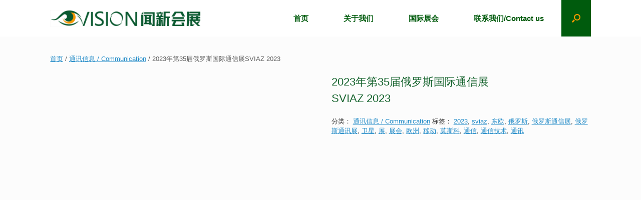

--- FILE ---
content_type: text/html; charset=UTF-8
request_url: https://www.visionexpos.com/product/sviaz-2023/
body_size: 20101
content:
<!DOCTYPE html><html lang="zh-Hans"><head><script data-no-optimize="1">var litespeed_docref=sessionStorage.getItem("litespeed_docref");litespeed_docref&&(Object.defineProperty(document,"referrer",{get:function(){return litespeed_docref}}),sessionStorage.removeItem("litespeed_docref"));</script> <meta charset="UTF-8" /><meta http-equiv="X-UA-Compatible" content="IE=10" /><link rel="profile" href="http://gmpg.org/xfn/11" /><link rel="pingback" href="https://www.visionexpos.com/xmlrpc.php" /><meta name='robots' content='index, follow, max-image-preview:large, max-snippet:-1, max-video-preview:-1' /><title>2023年第35届俄罗斯国际通信展SVIAZ 2023 - 现场照片 - 参展费用</title><meta name="description" content="2023年第35届俄罗斯国际通信展SVIAZ 2023 - 主办方指定组展单位。展会覆盖上千种产品，可选标准展位或特装光地，主通道摊位售完即止" /><link rel="canonical" href="https://www.visionexpos.com/product/sviaz-2023/" /><meta property="og:locale" content="zh_CN" /><meta property="og:type" content="article" /><meta property="og:title" content="2023年第35届俄罗斯国际通信展SVIAZ 2023 - 现场照片 - 参展费用" /><meta property="og:description" content="2023年第35届俄罗斯国际通信展SVIAZ 2023 - 主办方指定组展单位。展会覆盖上千种产品，可选标准展位或特装光地，主通道摊位售完即止" /><meta property="og:url" content="https://www.visionexpos.com/product/sviaz-2023/" /><meta property="og:site_name" content="厦门闻新会展" /><meta property="article:modified_time" content="2023-04-03T15:33:03+00:00" /><meta property="og:image" content="https://www.visionexpos.com/wp-content/uploads/2023/02/Sviaz-logo.png" /><meta property="og:image:width" content="415" /><meta property="og:image:height" content="433" /><meta property="og:image:type" content="image/png" /><meta name="twitter:card" content="summary_large_image" /><meta name="twitter:label1" content="预计阅读时间" /><meta name="twitter:data1" content="3 分" /> <script type="application/ld+json" class="yoast-schema-graph">{"@context":"https://schema.org","@graph":[{"@type":"WebPage","@id":"https://www.visionexpos.com/product/sviaz-2023/","url":"https://www.visionexpos.com/product/sviaz-2023/","name":"2023年第35届俄罗斯国际通信展 SVIAZ 2023 - 现场照片 - 参展费用","isPartOf":{"@id":"https://www.visionexpos.com/#website"},"primaryImageOfPage":{"@id":"https://www.visionexpos.com/product/sviaz-2023/#primaryimage"},"image":{"@id":"https://www.visionexpos.com/product/sviaz-2023/#primaryimage"},"thumbnailUrl":"https://www.visionexpos.com/wp-content/uploads/2023/02/Sviaz-logo.png","datePublished":"2023-02-19T17:24:45+00:00","dateModified":"2023-04-03T15:33:03+00:00","description":"2023年第35届俄罗斯国际通信展 SVIAZ 2023 - 主办方指定组展单位。展会覆盖上千种产品，可选标准展位或特装光地，主通道摊位售完即止","breadcrumb":{"@id":"https://www.visionexpos.com/product/sviaz-2023/#breadcrumb"},"inLanguage":"zh-Hans","potentialAction":[{"@type":"ReadAction","target":["https://www.visionexpos.com/product/sviaz-2023/"]}]},{"@type":"ImageObject","inLanguage":"zh-Hans","@id":"https://www.visionexpos.com/product/sviaz-2023/#primaryimage","url":"https://www.visionexpos.com/wp-content/uploads/2023/02/Sviaz-logo.png","contentUrl":"https://www.visionexpos.com/wp-content/uploads/2023/02/Sviaz-logo.png","width":415,"height":433},{"@type":"BreadcrumbList","@id":"https://www.visionexpos.com/product/sviaz-2023/#breadcrumb","itemListElement":[{"@type":"ListItem","position":1,"name":"首页","item":"https://www.visionexpos.com/"},{"@type":"ListItem","position":2,"name":"国际展会","item":"https://www.visionexpos.com/category/"},{"@type":"ListItem","position":3,"name":"2023年第35届俄罗斯国际通信展SVIAZ 2023"}]},{"@type":"WebSite","@id":"https://www.visionexpos.com/#website","url":"https://www.visionexpos.com/","name":"厦门闻新会展","description":"Xiamen Vision Expos","publisher":{"@id":"https://www.visionexpos.com/#organization"},"potentialAction":[{"@type":"SearchAction","target":{"@type":"EntryPoint","urlTemplate":"https://www.visionexpos.com/?s={search_term_string}"},"query-input":{"@type":"PropertyValueSpecification","valueRequired":true,"valueName":"search_term_string"}}],"inLanguage":"zh-Hans"},{"@type":"Organization","@id":"https://www.visionexpos.com/#organization","name":"厦门闻新会展有限公司","url":"https://www.visionexpos.com/","logo":{"@type":"ImageObject","inLanguage":"zh-Hans","@id":"https://www.visionexpos.com/#/schema/logo/image/","url":"https://www.visionexpos.com/wp-content/uploads/2019/08/LOGP-06-e1564735529144.png","contentUrl":"https://www.visionexpos.com/wp-content/uploads/2019/08/LOGP-06-e1564735529144.png","width":500,"height":128,"caption":"厦门闻新会展有限公司"},"image":{"@id":"https://www.visionexpos.com/#/schema/logo/image/"}}]}</script> <title>2023年第35届俄罗斯国际通信展SVIAZ 2023 - 现场照片 - 参展费用</title><meta name="keywords" content="2023,sviaz,东欧,俄罗斯,俄罗斯通信展,俄罗斯通讯展,卫星,展,展会,欧洲,移动,莫斯科,通信,通信技术,通讯" /><meta name="description" content="&lt;展会名称&gt; 2023年第35届俄罗斯国际通信展 SVIAZ 2023 &lt;展出时间&gt; 2023年4月11日至14日，4天展 &lt;展出地点&gt; 莫斯科红宝石展览中心（Ex" /><link rel='dns-prefetch' href='//www.visionexpos.com' /><link rel="alternate" type="application/rss+xml" title="厦门闻新会展 &raquo; Feed" href="https://www.visionexpos.com/feed/" /><link rel="alternate" type="application/rss+xml" title="厦门闻新会展 &raquo; 评论 Feed" href="https://www.visionexpos.com/comments/feed/" /><style id="litespeed-ccss">img.lazy{min-height:1px}ul{box-sizing:border-box}:root{--wp--preset--font-size--normal:16px;--wp--preset--font-size--huge:42px}.screen-reader-text{clip:rect(1px,1px,1px,1px);word-wrap:normal!important;border:0;-webkit-clip-path:inset(50%);clip-path:inset(50%);height:1px;margin:-1px;overflow:hidden;padding:0;position:absolute;width:1px}body{--wp--preset--color--black:#000;--wp--preset--color--cyan-bluish-gray:#abb8c3;--wp--preset--color--white:#fff;--wp--preset--color--pale-pink:#f78da7;--wp--preset--color--vivid-red:#cf2e2e;--wp--preset--color--luminous-vivid-orange:#ff6900;--wp--preset--color--luminous-vivid-amber:#fcb900;--wp--preset--color--light-green-cyan:#7bdcb5;--wp--preset--color--vivid-green-cyan:#00d084;--wp--preset--color--pale-cyan-blue:#8ed1fc;--wp--preset--color--vivid-cyan-blue:#0693e3;--wp--preset--color--vivid-purple:#9b51e0;--wp--preset--gradient--vivid-cyan-blue-to-vivid-purple:linear-gradient(135deg,rgba(6,147,227,1) 0%,#9b51e0 100%);--wp--preset--gradient--light-green-cyan-to-vivid-green-cyan:linear-gradient(135deg,#7adcb4 0%,#00d082 100%);--wp--preset--gradient--luminous-vivid-amber-to-luminous-vivid-orange:linear-gradient(135deg,rgba(252,185,0,1) 0%,rgba(255,105,0,1) 100%);--wp--preset--gradient--luminous-vivid-orange-to-vivid-red:linear-gradient(135deg,rgba(255,105,0,1) 0%,#cf2e2e 100%);--wp--preset--gradient--very-light-gray-to-cyan-bluish-gray:linear-gradient(135deg,#eee 0%,#a9b8c3 100%);--wp--preset--gradient--cool-to-warm-spectrum:linear-gradient(135deg,#4aeadc 0%,#9778d1 20%,#cf2aba 40%,#ee2c82 60%,#fb6962 80%,#fef84c 100%);--wp--preset--gradient--blush-light-purple:linear-gradient(135deg,#ffceec 0%,#9896f0 100%);--wp--preset--gradient--blush-bordeaux:linear-gradient(135deg,#fecda5 0%,#fe2d2d 50%,#6b003e 100%);--wp--preset--gradient--luminous-dusk:linear-gradient(135deg,#ffcb70 0%,#c751c0 50%,#4158d0 100%);--wp--preset--gradient--pale-ocean:linear-gradient(135deg,#fff5cb 0%,#b6e3d4 50%,#33a7b5 100%);--wp--preset--gradient--electric-grass:linear-gradient(135deg,#caf880 0%,#71ce7e 100%);--wp--preset--gradient--midnight:linear-gradient(135deg,#020381 0%,#2874fc 100%);--wp--preset--font-size--small:13px;--wp--preset--font-size--medium:20px;--wp--preset--font-size--large:36px;--wp--preset--font-size--x-large:42px;--wp--preset--spacing--20:.44rem;--wp--preset--spacing--30:.67rem;--wp--preset--spacing--40:1rem;--wp--preset--spacing--50:1.5rem;--wp--preset--spacing--60:2.25rem;--wp--preset--spacing--70:3.38rem;--wp--preset--spacing--80:5.06rem;--wp--preset--shadow--natural:6px 6px 9px rgba(0,0,0,.2);--wp--preset--shadow--deep:12px 12px 50px rgba(0,0,0,.4);--wp--preset--shadow--sharp:6px 6px 0px rgba(0,0,0,.2);--wp--preset--shadow--outlined:6px 6px 0px -3px rgba(255,255,255,1),6px 6px rgba(0,0,0,1);--wp--preset--shadow--crisp:6px 6px 0px rgba(0,0,0,1)}button.pswp__button{box-shadow:none!important;background-image:url(/wp-content/plugins/woocommerce/assets/css/photoswipe/default-skin/default-skin.png)!important}button.pswp__button,button.pswp__button--arrow--left:before,button.pswp__button--arrow--right:before{background-color:transparent!important}button.pswp__button--arrow--left,button.pswp__button--arrow--right{background-image:none!important}.pswp{display:none;position:absolute;width:100%;height:100%;left:0;top:0;overflow:hidden;-ms-touch-action:none;touch-action:none;z-index:1500;-webkit-text-size-adjust:100%;-webkit-backface-visibility:hidden;outline:0}.pswp *{-webkit-box-sizing:border-box;box-sizing:border-box}.pswp__bg{position:absolute;left:0;top:0;width:100%;height:100%;background:#000;opacity:0;-webkit-transform:translateZ(0);transform:translateZ(0);-webkit-backface-visibility:hidden;will-change:opacity}.pswp__scroll-wrap{position:absolute;left:0;top:0;width:100%;height:100%;overflow:hidden}.pswp__container{-ms-touch-action:none;touch-action:none;position:absolute;left:0;right:0;top:0;bottom:0}.pswp__container{-webkit-touch-callout:none}.pswp__bg{will-change:opacity}.pswp__container{-webkit-backface-visibility:hidden}.pswp__item{position:absolute;left:0;right:0;top:0;bottom:0;overflow:hidden}.pswp__button{width:44px;height:44px;position:relative;background:0 0;overflow:visible;-webkit-appearance:none;display:block;border:0;padding:0;margin:0;float:right;opacity:.75;-webkit-box-shadow:none;box-shadow:none}.pswp__button::-moz-focus-inner{padding:0;border:0}.pswp__button,.pswp__button--arrow--left:before,.pswp__button--arrow--right:before{background:url(/wp-content/plugins/woocommerce/assets/css/photoswipe/default-skin/default-skin.png) 0 0 no-repeat;background-size:264px 88px;width:44px;height:44px}.pswp__button--close{background-position:0 -44px}.pswp__button--share{background-position:-44px -44px}.pswp__button--fs{display:none}.pswp__button--zoom{display:none;background-position:-88px 0}.pswp__button--arrow--left,.pswp__button--arrow--right{background:0 0;top:50%;margin-top:-50px;width:70px;height:100px;position:absolute}.pswp__button--arrow--left{left:0}.pswp__button--arrow--right{right:0}.pswp__button--arrow--left:before,.pswp__button--arrow--right:before{content:'';top:35px;background-color:rgba(0,0,0,.3);height:30px;width:32px;position:absolute}.pswp__button--arrow--left:before{left:6px;background-position:-138px -44px}.pswp__button--arrow--right:before{right:6px;background-position:-94px -44px}.pswp__share-modal{display:block;background:rgba(0,0,0,.5);width:100%;height:100%;top:0;left:0;padding:10px;position:absolute;z-index:1600;opacity:0;-webkit-backface-visibility:hidden;will-change:opacity}.pswp__share-modal--hidden{display:none}.pswp__share-tooltip{z-index:1620;position:absolute;background:#fff;top:56px;border-radius:2px;display:block;width:auto;right:44px;-webkit-box-shadow:0 2px 5px rgba(0,0,0,.25);box-shadow:0 2px 5px rgba(0,0,0,.25);-webkit-transform:translateY(6px);-ms-transform:translateY(6px);transform:translateY(6px);-webkit-backface-visibility:hidden;will-change:transform}.pswp__counter{position:absolute;left:0;top:0;height:44px;font-size:13px;line-height:44px;color:#fff;opacity:.75;padding:0 10px}.pswp__caption{position:absolute;left:0;bottom:0;width:100%;min-height:44px}.pswp__caption__center{text-align:left;max-width:420px;margin:0 auto;font-size:13px;padding:10px;line-height:20px;color:#ccc}.pswp__preloader{width:44px;height:44px;position:absolute;top:0;left:50%;margin-left:-22px;opacity:0;will-change:opacity;direction:ltr}.pswp__preloader__icn{width:20px;height:20px;margin:12px}@media screen and (max-width:1024px){.pswp__preloader{position:relative;left:auto;top:auto;margin:0;float:right}}.pswp__ui{-webkit-font-smoothing:auto;visibility:visible;opacity:1;z-index:1550}.pswp__top-bar{position:absolute;left:0;top:0;height:44px;width:100%}.pswp__caption,.pswp__top-bar{-webkit-backface-visibility:hidden;will-change:opacity}.pswp__caption,.pswp__top-bar{background-color:rgba(0,0,0,.5)}.pswp__ui--hidden .pswp__button--arrow--left,.pswp__ui--hidden .pswp__button--arrow--right,.pswp__ui--hidden .pswp__caption,.pswp__ui--hidden .pswp__top-bar{opacity:.001}:root{--woocommerce:#7f54b3;--wc-green:#7ad03a;--wc-red:#a00;--wc-orange:#ffba00;--wc-blue:#2ea2cc;--wc-primary:#7f54b3;--wc-primary-text:#fff;--wc-secondary:#e9e6ed;--wc-secondary-text:#515151;--wc-highlight:#b3af54;--wc-highligh-text:#fff;--wc-content-bg:#fff;--wc-subtext:#767676}.woocommerce img,.woocommerce-page img{height:auto;max-width:100%}.woocommerce div.product div.images,.woocommerce-page div.product div.images{float:left;width:48%}.woocommerce div.product div.summary,.woocommerce-page div.product div.summary{float:right;width:48%;clear:none}.woocommerce div.product .woocommerce-tabs,.woocommerce-page div.product .woocommerce-tabs{clear:both}.woocommerce div.product .woocommerce-tabs ul.tabs:after,.woocommerce div.product .woocommerce-tabs ul.tabs:before,.woocommerce-page div.product .woocommerce-tabs ul.tabs:after,.woocommerce-page div.product .woocommerce-tabs ul.tabs:before{content:" ";display:table}.woocommerce div.product .woocommerce-tabs ul.tabs:after,.woocommerce-page div.product .woocommerce-tabs ul.tabs:after{clear:both}.woocommerce div.product .woocommerce-tabs ul.tabs li,.woocommerce-page div.product .woocommerce-tabs ul.tabs li{display:inline-block}@media only screen and (max-width:768px){:root{--woocommerce:#7f54b3;--wc-green:#7ad03a;--wc-red:#a00;--wc-orange:#ffba00;--wc-blue:#2ea2cc;--wc-primary:#7f54b3;--wc-primary-text:#fff;--wc-secondary:#e9e6ed;--wc-secondary-text:#515151;--wc-highlight:#b3af54;--wc-highligh-text:#fff;--wc-content-bg:#fff;--wc-subtext:#767676}.woocommerce div.product div.images,.woocommerce div.product div.summary,.woocommerce-page div.product div.images,.woocommerce-page div.product div.summary{float:none;width:100%}}:root{--woocommerce:#7f54b3;--wc-green:#7ad03a;--wc-red:#a00;--wc-orange:#ffba00;--wc-blue:#2ea2cc;--wc-primary:#7f54b3;--wc-primary-text:#fff;--wc-secondary:#e9e6ed;--wc-secondary-text:#515151;--wc-highlight:#b3af54;--wc-highligh-text:#fff;--wc-content-bg:#fff;--wc-subtext:#767676}.screen-reader-text{clip:rect(1px,1px,1px,1px);height:1px;overflow:hidden;position:absolute!important;width:1px;word-wrap:normal!important}.woocommerce .woocommerce-breadcrumb{margin:0 0 1em;padding:0}.woocommerce .woocommerce-breadcrumb:after,.woocommerce .woocommerce-breadcrumb:before{content:" ";display:table}.woocommerce .woocommerce-breadcrumb:after{clear:both}.woocommerce div.product{margin-bottom:0;position:relative}.woocommerce div.product .product_title{clear:none;margin-top:0;padding:0}.woocommerce div.product div.images{margin-bottom:2em}.woocommerce div.product div.images img{display:block;width:100%;height:auto;box-shadow:none}.woocommerce div.product div.images.woocommerce-product-gallery{position:relative}.woocommerce div.product div.images .woocommerce-product-gallery__wrapper{margin:0;padding:0}.woocommerce div.product div.images .woocommerce-product-gallery__image:nth-child(n+2){width:25%;display:inline-block}.woocommerce div.product div.summary{margin-bottom:2em}.woocommerce div.product .woocommerce-tabs ul.tabs{list-style:none;padding:0 0 0 1em;margin:0 0 1.618em;overflow:hidden;position:relative}.woocommerce div.product .woocommerce-tabs ul.tabs li{border:1px solid #cfc8d8;background-color:#e9e6ed;color:#515151;display:inline-block;position:relative;z-index:0;border-radius:4px 4px 0 0;margin:0 -5px;padding:0 1em}.woocommerce div.product .woocommerce-tabs ul.tabs li a{display:inline-block;padding:.5em 0;font-weight:700;color:#515151;text-decoration:none}.woocommerce div.product .woocommerce-tabs ul.tabs li:after,.woocommerce div.product .woocommerce-tabs ul.tabs li:before{border:1px solid #cfc8d8;position:absolute;bottom:-1px;width:5px;height:5px;content:" ";box-sizing:border-box}.woocommerce div.product .woocommerce-tabs ul.tabs li:before{left:-5px;border-bottom-right-radius:4px;border-width:0 1px 1px 0;box-shadow:2px 2px 0 #e9e6ed}.woocommerce div.product .woocommerce-tabs ul.tabs li:after{right:-5px;border-bottom-left-radius:4px;border-width:0 0 1px 1px;box-shadow:-2px 2px 0 #e9e6ed}.woocommerce div.product .woocommerce-tabs ul.tabs:before{position:absolute;content:" ";width:100%;bottom:0;left:0;border-bottom:1px solid #cfc8d8;z-index:1}html,body,div,span,h1,h3,p,a,ul,li,form,label{border:0;font-family:inherit;font-size:100%;font-style:inherit;font-weight:inherit;margin:0;outline:0;padding:0;vertical-align:baseline}html{font-size:62.5%;-webkit-text-size-adjust:100%;-ms-text-size-adjust:100%}body{background:#fff}aside,header,nav{display:block}ul{list-style:none}a img{border:0}body,button,input{color:#333;font-family:Arial;font-family:"Helvetica Neue",Helvetica,Arial,"Lucida Grande",sans-serif;line-height:1.5;font-size:13px}a{color:#248cc8}h1,h3{font-family:"Helvetica Neue",Helvetica,Arial,"Lucida Grande",sans-serif}p{margin-bottom:1.5em}ul{margin:0 0 1.5em 3em}ul{list-style:disc}button,input{font-size:100%;margin:0;vertical-align:baseline;*vertical-align:middle;-ms-box-sizing:border-box;-moz-box-sizing:border-box;-webkit-box-sizing:border-box;box-sizing:border-box}button,input{line-height:normal;*overflow:visible}button{padding:12px 20px;border-top:solid 1px #d2d2d2;border-left:solid 1px #c3c3c3;border-right:solid 1px #c3c3c3;border-bottom:solid 1px #9f9f9f;background:#fff;background:-webkit-gradient(linear,left bottom,left top,color-stop(0,#dfdfdf),color-stop(1,#fff));background:-ms-linear-gradient(bottom,#dfdfdf,#fff);background:-moz-linear-gradient(center bottom,#dfdfdf 0%,#fff 100%);background:-o-linear-gradient(#fff,#dfdfdf);filter:progid:DXImageTransform.Microsoft.gradient(startColorstr='#ffffff',endColorstr='#dfdfdf',GradientType=0);-webkit-border-radius:3px;-moz-border-radius:3px;border-radius:3px;font-size:12px;font-weight:700;color:#646464;-webkit-box-shadow:0 1px 1px rgba(0,0,0,.125),inset 0 1px 0 rgba(255,255,255,.5);-moz-box-shadow:0 1px 1px rgba(0,0,0,.125),inset 0 1px 0 rgba(255,255,255,.5);box-shadow:0 1px 1px rgba(0,0,0,.125),inset 0 1px 0 rgba(255,255,255,.5);width:auto;text-decoration:none;line-height:1;text-shadow:0 1px 0 rgba(255,255,255,.8)}input[type=search]{-ms-box-sizing:border-box;-moz-box-sizing:border-box;-webkit-box-sizing:border-box;box-sizing:border-box;-webkit-appearance:textfield}input[type=search]::-webkit-search-decoration{-webkit-appearance:none}button::-moz-focus-inner,input::-moz-focus-inner{border:0;padding:0}input[type=search]{border:1px solid #ccc;border-radius:3px;box-sizing:border-box;color:#666;font-weight:400;line-height:normal;outline:none;padding:9px 12px;max-width:100%;-webkit-appearance:none}body{background:#dadada}#page-wrapper{padding-top:20px;-ms-box-sizing:border-box;-moz-box-sizing:border-box;-webkit-box-sizing:border-box;box-sizing:border-box;width:1080px;margin:0 auto}.layout-full #page-wrapper{width:100%;margin:0;padding:0;overflow:hidden}.layout-full #page-wrapper .full-container{max-width:1080px;margin-left:auto;margin-right:auto;position:relative}#masthead{background:#fcfcfc;padding:0 35px;-ms-box-sizing:border-box;-moz-box-sizing:border-box;-webkit-box-sizing:border-box;box-sizing:border-box;zoom:1}#masthead:before{content:'';display:block}#masthead:after{content:'';display:table;clear:both}#masthead.masthead-logo-in-menu .main-navigation{zoom:1}#masthead.masthead-logo-in-menu .main-navigation:before{content:'';display:block}#masthead.masthead-logo-in-menu .main-navigation:after{content:'';display:table;clear:both}#masthead.masthead-logo-in-menu .main-navigation .full-container{align-items:center;display:flex}#masthead.masthead-logo-in-menu .menu-mobilenav-container{margin-right:0;margin-left:auto}#masthead.masthead-logo-in-menu .logo-in-menu-wrapper{margin-top:auto;margin-bottom:auto}#masthead.masthead-logo-in-menu .logo{align-items:center;display:flex;padding:10px 0;margin-right:15px}#masthead.masthead-logo-in-menu .logo>*{display:block}#masthead.masthead-logo-in-menu .logo>img{max-height:33px;width:auto;height:auto;max-width:100%}#main{zoom:1}#main:before{content:'';display:block}#main:after{content:'';display:table;clear:both}#primary{float:left;width:71.287%}body.sidebar-position-left #primary{float:right}#secondary{float:right;width:23.762%}body.sidebar-position-left #secondary{float:left}#main{background:#fcfcfc;padding:35px}@media (max-width:1080px){body.responsive #masthead.masthead-logo-in-menu .logo{margin-left:20px}body.responsive #masthead.masthead-logo-in-menu .main-navigation .menu-mobilenav-container ul li{float:right}body.responsive #masthead.masthead-logo-in-menu .main-navigation .menu-mobilenav-container ul li a{padding-left:20px;padding-right:20px}}@media (max-width:680px){body.responsive #primary,body.responsive #secondary{width:auto;float:none}body.responsive #secondary{margin-top:35px}}body.responsive #page-wrapper{max-width:1080px;width:auto;overflow-x:hidden}body.responsive.layout-full #page-wrapper{max-width:100%}body.responsive.layout-full #page-wrapper .full-container{max-width:1080px;margin-left:auto;margin-right:auto}.main-navigation{background:#343538;clear:both;font-size:0;margin:0 -35px;position:relative;z-index:1499}.main-navigation ul{text-align:left;list-style:none;margin:0;padding-left:0;zoom:1}.main-navigation ul:before{content:'';display:block}.main-navigation ul:after{content:'';display:table;clear:both}.main-navigation ul li{display:inline-block;font-size:13px;position:relative}.main-navigation ul li a{padding:20px 35px;line-height:1em;-ms-box-sizing:border-box;-moz-box-sizing:border-box;-webkit-box-sizing:border-box;box-sizing:border-box}.main-navigation a{display:block;text-decoration:none;color:#e2e2e2;font-weight:700}.has-menu-search .main-navigation div>ul:not([id*=mobile-nav-item-wrap]):not([class*=product_list_widget]){margin-right:59px}.mobile-nav-icon{font-family:'FontAwesome';display:inline-block;margin-right:10px}.mobile-nav-icon:before{font-size:14px;content:"\f00b"}#search-icon{position:absolute;top:0;right:0;height:100%;z-index:110}#search-icon #search-icon-icon{-ms-box-sizing:border-box;-moz-box-sizing:border-box;-webkit-box-sizing:border-box;box-sizing:border-box;position:relative;display:block;background-color:#303134;width:59px;height:100%}#search-icon #search-icon-icon .vantage-icon-search{position:absolute;display:block;width:17px;height:17px;font-size:17px;top:50%;left:50%;margin-top:-8px;margin-left:-8.5px;color:#d1d1d1}#search-icon .searchform{display:none;position:absolute;top:100%;right:0;width:1080px;background:#2d2e31;z-index:10;overflow-x:hidden}#search-icon .searchform input[name=s]{color:#d1d1d1;font-size:17px;font-weight:200;-ms-box-sizing:border-box;-moz-box-sizing:border-box;-webkit-box-sizing:border-box;box-sizing:border-box;display:block;width:100%;height:42px;border:none;-webkit-border-radius:0px;-moz-border-radius:0px;border-radius:0;background-color:transparent;outline:none;padding:0 15px}body.layout-full{background-color:#2f3033}#scroll-to-top{position:fixed;bottom:20px;right:20px;background:#000;padding:20px;-webkit-border-radius:3px;-moz-border-radius:3px;border-radius:3px;text-decoration:none;-ms-transform:scale(0,0);-webkit-transform:scale(0,0);transform:scale(0,0);opacity:0}#scroll-to-top .vantage-icon-arrow-up{font-size:18px;display:block;width:18px;height:18px;color:#fff}.widget{margin:0 0 1.5em}#secondary .widget{margin-bottom:40px;font-size:13px;color:#5e5e5e}#secondary .widget:last-child{margin-bottom:0}#secondary .widget .widget-title{font-size:15px;color:#3b3b3b;font-weight:700;margin-bottom:15px}#secondary .widget ul{list-style:none;padding:0;margin:0}#secondary .widget ul li{padding-bottom:7px}#secondary .widget ul li a{text-decoration:none}.widget input{max-width:100%}[class^=vantage-icon-]{font-family:'vantage-icons';speak:none;font-style:normal;font-weight:400;font-variant:normal;text-transform:none;line-height:1;-webkit-font-smoothing:antialiased;-moz-osx-font-smoothing:grayscale}.vantage-icon-arrow-up:before{content:"\e603"}.vantage-icon-search:before{content:"\e604"}.screen-reader-text{clip:rect(1px,1px,1px,1px);height:1px;overflow:hidden;position:absolute!important;word-wrap:normal!important;width:1px}.woocommerce #page-wrapper #main #primary #main{padding:0}.woocommerce #page-wrapper .product h1.entry-title{font-size:22px;color:#3b3b3b;margin-bottom:20px}.woocommerce #page-wrapper .woocommerce-breadcrumb{font-weight:500;color:#5e5e5e;margin-bottom:20px}.widget.woocommerce{zoom:1}.widget.woocommerce:before{content:'';display:block}.widget.woocommerce:after{content:'';display:table;clear:both}.widget.woocommerce.widget_product_search label{display:none}.widget.woocommerce.widget_product_search input[type=search]{padding:5px;display:block;outline:none;width:100%;border-radius:3px;border:1px solid #ccc}.widget.woocommerce.widget_product_search button{display:none}.so-mobilenav-mobile+*{display:none}@media screen and (max-width:480px){.so-mobilenav-mobile+*{display:block}.so-mobilenav-standard+*{display:none}.site-navigation #search-icon{display:none}.has-menu-search .main-navigation ul{margin-right:0!important}}.woocommerce #page-wrapper .product h1.entry-title{color:#15632d}#secondary a,#secondary a:visited{color:#005b0d}.main-navigation .menu{margin-left:auto}.main-navigation{background-color:#fff}.main-navigation a{color:#005b0d}#search-icon #search-icon-icon{background-color:#005b0d}#search-icon #search-icon-icon .vantage-icon-search{color:#f39800}.main-navigation ul li{font-size:15px}button{text-shadow:none}button{-webkit-box-shadow:none;-moz-box-shadow:none;box-shadow:none}body.layout-full{background-color:#020202}#scroll-to-top{background:#005b0d}.screen-reader-text{clip:rect(1px,1px,1px,1px);word-wrap:normal!important;border:0;clip-path:inset(50%);height:1px;margin:-1px;overflow:hidden;overflow-wrap:normal!important;padding:0;position:absolute!important;width:1px}</style><link rel="preload" data-asynced="1" data-optimized="2" as="style" onload="this.onload=null;this.rel='stylesheet'" href="https://www.visionexpos.com/wp-content/litespeed/ucss/adcba087a81f836f3cf60cabfe0b2f53.css?ver=8313f" /><script type="litespeed/javascript">!function(a){"use strict";var b=function(b,c,d){function e(a){return h.body?a():void setTimeout(function(){e(a)})}function f(){i.addEventListener&&i.removeEventListener("load",f),i.media=d||"all"}var g,h=a.document,i=h.createElement("link");if(c)g=c;else{var j=(h.body||h.getElementsByTagName("head")[0]).childNodes;g=j[j.length-1]}var k=h.styleSheets;i.rel="stylesheet",i.href=b,i.media="only x",e(function(){g.parentNode.insertBefore(i,c?g:g.nextSibling)});var l=function(a){for(var b=i.href,c=k.length;c--;)if(k[c].href===b)return a();setTimeout(function(){l(a)})};return i.addEventListener&&i.addEventListener("load",f),i.onloadcssdefined=l,l(f),i};"undefined"!=typeof exports?exports.loadCSS=b:a.loadCSS=b}("undefined"!=typeof global?global:this);!function(a){if(a.loadCSS){var b=loadCSS.relpreload={};if(b.support=function(){try{return a.document.createElement("link").relList.supports("preload")}catch(b){return!1}},b.poly=function(){for(var b=a.document.getElementsByTagName("link"),c=0;c<b.length;c++){var d=b[c];"preload"===d.rel&&"style"===d.getAttribute("as")&&(a.loadCSS(d.href,d,d.getAttribute("media")),d.rel=null)}},!b.support()){b.poly();var c=a.setInterval(b.poly,300);a.addEventListener&&a.addEventListener("load",function(){b.poly(),a.clearInterval(c)}),a.attachEvent&&a.attachEvent("onload",function(){a.clearInterval(c)})}}}(this);</script> <script type="litespeed/javascript" data-src="https://www.visionexpos.com/wp-includes/js/jquery/jquery.min.js?ver=3.7.1" id="jquery-core-js"></script> <!--[if lt IE 9]> <script type="text/javascript" src="https://www.visionexpos.com/wp-content/themes/vantage/js/html5.min.js?ver=3.7.3" id="vantage-html5-js"></script> <![endif]-->
<!--[if (gte IE 6)&(lte IE 8)]> <script type="text/javascript" src="https://www.visionexpos.com/wp-content/themes/vantage/js/selectivizr.min.js?ver=1.0.3b" id="vantage-selectivizr-js"></script> <![endif]--><link rel="https://api.w.org/" href="https://www.visionexpos.com/wp-json/" /><link rel="alternate" title="JSON" type="application/json" href="https://www.visionexpos.com/wp-json/wp/v2/product/15902" /><link rel="EditURI" type="application/rsd+xml" title="RSD" href="https://www.visionexpos.com/xmlrpc.php?rsd" /><meta name="generator" content="WordPress 6.8.3" /><meta name="generator" content="WooCommerce 10.2.3" /><link rel='shortlink' href='https://www.visionexpos.com/?p=15902' /><link rel="alternate" title="oEmbed (JSON)" type="application/json+oembed" href="https://www.visionexpos.com/wp-json/oembed/1.0/embed?url=https%3A%2F%2Fwww.visionexpos.com%2Fproduct%2Fsviaz-2023%2F" /><link rel="alternate" title="oEmbed (XML)" type="text/xml+oembed" href="https://www.visionexpos.com/wp-json/oembed/1.0/embed?url=https%3A%2F%2Fwww.visionexpos.com%2Fproduct%2Fsviaz-2023%2F&#038;format=xml" /><meta name="viewport" content="width=device-width, initial-scale=1" />
<noscript><style>.woocommerce-product-gallery{ opacity: 1 !important; }</style></noscript><meta name="generator" content="Elementor 3.31.3; features: additional_custom_breakpoints, e_element_cache; settings: css_print_method-external, google_font-enabled, font_display-auto"><link rel="icon" href="https://www.visionexpos.com/wp-content/uploads/2024/02/cropped-闻新会展logo20230529_画板-512512-1-32x32.png" sizes="32x32" /><link rel="icon" href="https://www.visionexpos.com/wp-content/uploads/2024/02/cropped-闻新会展logo20230529_画板-512512-1-192x192.png" sizes="192x192" /><link rel="apple-touch-icon" href="https://www.visionexpos.com/wp-content/uploads/2024/02/cropped-闻新会展logo20230529_画板-512512-1-180x180.png" /><meta name="msapplication-TileImage" content="https://www.visionexpos.com/wp-content/uploads/2024/02/cropped-闻新会展logo20230529_画板-512512-1-270x270.png" /></head><body class="wp-singular product-template-default single single-product postid-15902 wp-custom-logo wp-theme-vantage theme-vantage woocommerce woocommerce-page woocommerce-no-js responsive layout-full no-js no-sidebar has-menu-search page-layout-default sidebar-position-left mobilenav elementor-default elementor-kit-14777"><div id="page-wrapper"><a class="skip-link screen-reader-text" href="#content">Skip to content</a><header id="masthead" class="site-header masthead-logo-in-menu " role="banner"><nav class="site-navigation main-navigation primary use-vantage-sticky-menu use-sticky-menu"><div class="full-container"><div class="logo-in-menu-wrapper">
<a href="https://www.visionexpos.com/" title="厦门闻新会展" rel="home noopener noreferrer" class="logo" data-wpel-link="internal" target="_blank"><img data-lazyloaded="1" src="[data-uri]" fetchpriority="high" data-src="https://www.visionexpos.com/wp-content/uploads/2023/05/闻新会展logo20230529-041-scaled.png"  class="logo-height-constrain"  width="1080"  height="118"  alt="厦门闻新会展 Logo"  /></a></div><div class="main-navigation-container"><div id="so-mobilenav-standard-1" data-id="1" class="so-mobilenav-standard"></div><div class="menu"><ul><li ><a href="https://www.visionexpos.com/" data-wpel-link="internal" target="_blank" rel="noopener noreferrer"><span class="icon"></span>首页</a></li><li class="page_item page-item-42"><a href="https://www.visionexpos.com/about/" data-wpel-link="exclude"><span class="icon"></span>关于我们</a></li><li class="page_item page-item-119 current_page_parent"><a href="https://www.visionexpos.com/category/" data-wpel-link="exclude"><span class="icon"></span>国际展会</a></li><li class="page_item page-item-44"><a href="https://www.visionexpos.com/contact/" data-wpel-link="exclude"><span class="icon"></span>联系我们/Contact us</a></li></ul></div><div id="so-mobilenav-mobile-1" data-id="1" class="so-mobilenav-mobile"></div><div class="menu-mobilenav-container"><ul id="mobile-nav-item-wrap-1" class="menu"><li><a href="#" class="mobilenav-main-link" data-id="1"><span class="mobile-nav-icon"></span><span class="mobilenav-main-link-text">Menu</span></a></li></ul></div></div><div id="search-icon"><div id="search-icon-icon" tabindex="0" role="button" aria-label="Open the search"><div class="vantage-icon-search"></div></div><form method="get" class="searchform" action="https://www.visionexpos.com/" role="search">
<label for="search-form" class="screen-reader-text">Search for:</label>
<input type="search" name="s" class="field" id="search-form" value="" placeholder="Search"/></form></div></div></nav></header><div id="main" class="site-main"><div class="full-container"><div id="primary" class="content-area"><main id="main" class="site-main" role="main"><nav class="woocommerce-breadcrumb" aria-label="Breadcrumb"><a href="https://www.visionexpos.com" data-wpel-link="internal" target="_blank" rel="noopener noreferrer">首页</a>&nbsp;&#47;&nbsp;<a href="https://www.visionexpos.com/product-category/communication/" data-wpel-link="internal" target="_blank" rel="noopener noreferrer">通讯信息 / Communication</a>&nbsp;&#47;&nbsp;2023年第35届俄罗斯国际通信展SVIAZ 2023</nav><div class="woocommerce-notices-wrapper"></div><div id="product-15902" class="post product type-product post-15902 status-publish first instock product_cat-communication product_tag-355 product_tag-sviaz product_tag-276 product_tag-85 product_tag-660 product_tag-659 product_tag-661 product_tag-391 product_tag-79 product_tag-28 product_tag-382 product_tag-86 product_tag-55 product_tag-658 product_tag-54 has-post-thumbnail shipping-taxable product-type-simple"><div class="woocommerce-product-gallery woocommerce-product-gallery--with-images woocommerce-product-gallery--columns-4 images" data-columns="4" style="opacity: 0; transition: opacity .25s ease-in-out;"><div class="woocommerce-product-gallery__wrapper"><div data-thumb="https://www.visionexpos.com/wp-content/uploads/2023/02/Sviaz-logo-100x100.png" data-thumb-alt="2023年第35届俄罗斯国际通信展&lt;br&gt;SVIAZ 2023" data-thumb-srcset="https://www.visionexpos.com/wp-content/uploads/2023/02/Sviaz-logo-100x100.png 100w, https://www.visionexpos.com/wp-content/uploads/2023/02/Sviaz-logo-300x300.png 300w, https://www.visionexpos.com/wp-content/uploads/2023/02/Sviaz-logo-150x150.png 150w"  data-thumb-sizes="(max-width: 100px) 100vw, 100px" class="woocommerce-product-gallery__image"><a href="https://www.visionexpos.com/wp-content/uploads/2023/02/Sviaz-logo.png" data-wpel-link="internal" target="_blank" rel="noopener noreferrer"><img width="300" height="313" src="https://www.visionexpos.com/wp-content/uploads/2023/02/Sviaz-logo-300x313.png" class="wp-post-image" alt="2023年第35届俄罗斯国际通信展&lt;br&gt;SVIAZ 2023" data-caption="" data-src="https://www.visionexpos.com/wp-content/uploads/2023/02/Sviaz-logo.png" data-large_image="https://www.visionexpos.com/wp-content/uploads/2023/02/Sviaz-logo.png" data-large_image_width="415" data-large_image_height="433" decoding="async" srcset="https://www.visionexpos.com/wp-content/uploads/2023/02/Sviaz-logo-300x313.png 300w, https://www.visionexpos.com/wp-content/uploads/2023/02/Sviaz-logo-288x300.png 288w, https://www.visionexpos.com/wp-content/uploads/2023/02/Sviaz-logo.png 415w" sizes="(max-width: 300px) 100vw, 300px" /></a></div><div data-thumb="https://www.visionexpos.com/wp-content/uploads/2023/02/01-100x100.jpg" data-thumb-alt="2023年第35届俄罗斯国际通信展&lt;br&gt;SVIAZ 2023 - 图片 2" data-thumb-srcset="https://www.visionexpos.com/wp-content/uploads/2023/02/01-100x100.jpg 100w, https://www.visionexpos.com/wp-content/uploads/2023/02/01-300x300.jpg 300w, https://www.visionexpos.com/wp-content/uploads/2023/02/01-150x150.jpg 150w"  data-thumb-sizes="(max-width: 100px) 100vw, 100px" class="woocommerce-product-gallery__image"><a href="https://www.visionexpos.com/wp-content/uploads/2023/02/01.jpg" data-wpel-link="internal" target="_blank" rel="noopener noreferrer"><img width="300" height="200" src="https://www.visionexpos.com/wp-content/uploads/2023/02/01-300x200.jpg" class="" alt="2023年第35届俄罗斯国际通信展&lt;br&gt;SVIAZ 2023 - 图片 2" data-caption="" data-src="https://www.visionexpos.com/wp-content/uploads/2023/02/01.jpg" data-large_image="https://www.visionexpos.com/wp-content/uploads/2023/02/01.jpg" data-large_image_width="1440" data-large_image_height="960" decoding="async" srcset="https://www.visionexpos.com/wp-content/uploads/2023/02/01-300x200.jpg 300w, https://www.visionexpos.com/wp-content/uploads/2023/02/01-1024x683.jpg 1024w, https://www.visionexpos.com/wp-content/uploads/2023/02/01-768x512.jpg 768w, https://www.visionexpos.com/wp-content/uploads/2023/02/01-272x182.jpg 272w, https://www.visionexpos.com/wp-content/uploads/2023/02/01.jpg 1440w" sizes="(max-width: 300px) 100vw, 300px" /></a></div><div data-thumb="https://www.visionexpos.com/wp-content/uploads/2023/02/14-100x100.jpg" data-thumb-alt="2023年第35届俄罗斯国际通信展&lt;br&gt;SVIAZ 2023 - 图片 3" data-thumb-srcset="https://www.visionexpos.com/wp-content/uploads/2023/02/14-100x100.jpg 100w, https://www.visionexpos.com/wp-content/uploads/2023/02/14-300x300.jpg 300w, https://www.visionexpos.com/wp-content/uploads/2023/02/14-150x150.jpg 150w"  data-thumb-sizes="(max-width: 100px) 100vw, 100px" class="woocommerce-product-gallery__image"><a href="https://www.visionexpos.com/wp-content/uploads/2023/02/14.jpg" data-wpel-link="internal" target="_blank" rel="noopener noreferrer"><img loading="lazy" width="300" height="200" src="https://www.visionexpos.com/wp-content/uploads/2023/02/14-300x200.jpg" class="" alt="2023年第35届俄罗斯国际通信展&lt;br&gt;SVIAZ 2023 - 图片 3" data-caption="" data-src="https://www.visionexpos.com/wp-content/uploads/2023/02/14.jpg" data-large_image="https://www.visionexpos.com/wp-content/uploads/2023/02/14.jpg" data-large_image_width="1440" data-large_image_height="960" decoding="async" srcset="https://www.visionexpos.com/wp-content/uploads/2023/02/14-300x200.jpg 300w, https://www.visionexpos.com/wp-content/uploads/2023/02/14-1024x683.jpg 1024w, https://www.visionexpos.com/wp-content/uploads/2023/02/14-768x512.jpg 768w, https://www.visionexpos.com/wp-content/uploads/2023/02/14-272x182.jpg 272w, https://www.visionexpos.com/wp-content/uploads/2023/02/14.jpg 1440w" sizes="(max-width: 300px) 100vw, 300px" /></a></div><div data-thumb="https://www.visionexpos.com/wp-content/uploads/2023/02/13-100x100.jpg" data-thumb-alt="2023年第35届俄罗斯国际通信展&lt;br&gt;SVIAZ 2023 - 图片 4" data-thumb-srcset="https://www.visionexpos.com/wp-content/uploads/2023/02/13-100x100.jpg 100w, https://www.visionexpos.com/wp-content/uploads/2023/02/13-300x300.jpg 300w, https://www.visionexpos.com/wp-content/uploads/2023/02/13-150x150.jpg 150w"  data-thumb-sizes="(max-width: 100px) 100vw, 100px" class="woocommerce-product-gallery__image"><a href="https://www.visionexpos.com/wp-content/uploads/2023/02/13.jpg" data-wpel-link="internal" target="_blank" rel="noopener noreferrer"><img loading="lazy" width="300" height="200" src="https://www.visionexpos.com/wp-content/uploads/2023/02/13-300x200.jpg" class="" alt="2023年第35届俄罗斯国际通信展&lt;br&gt;SVIAZ 2023 - 图片 4" data-caption="" data-src="https://www.visionexpos.com/wp-content/uploads/2023/02/13.jpg" data-large_image="https://www.visionexpos.com/wp-content/uploads/2023/02/13.jpg" data-large_image_width="1440" data-large_image_height="960" decoding="async" srcset="https://www.visionexpos.com/wp-content/uploads/2023/02/13-300x200.jpg 300w, https://www.visionexpos.com/wp-content/uploads/2023/02/13-1024x683.jpg 1024w, https://www.visionexpos.com/wp-content/uploads/2023/02/13-768x512.jpg 768w, https://www.visionexpos.com/wp-content/uploads/2023/02/13-272x182.jpg 272w, https://www.visionexpos.com/wp-content/uploads/2023/02/13.jpg 1440w" sizes="(max-width: 300px) 100vw, 300px" /></a></div><div data-thumb="https://www.visionexpos.com/wp-content/uploads/2023/02/12-100x100.jpg" data-thumb-alt="2023年第35届俄罗斯国际通信展&lt;br&gt;SVIAZ 2023 - 图片 5" data-thumb-srcset="https://www.visionexpos.com/wp-content/uploads/2023/02/12-100x100.jpg 100w, https://www.visionexpos.com/wp-content/uploads/2023/02/12-300x300.jpg 300w, https://www.visionexpos.com/wp-content/uploads/2023/02/12-150x150.jpg 150w"  data-thumb-sizes="(max-width: 100px) 100vw, 100px" class="woocommerce-product-gallery__image"><a href="https://www.visionexpos.com/wp-content/uploads/2023/02/12.jpg" data-wpel-link="internal" target="_blank" rel="noopener noreferrer"><img loading="lazy" width="300" height="200" src="https://www.visionexpos.com/wp-content/uploads/2023/02/12-300x200.jpg" class="" alt="2023年第35届俄罗斯国际通信展&lt;br&gt;SVIAZ 2023 - 图片 5" data-caption="" data-src="https://www.visionexpos.com/wp-content/uploads/2023/02/12.jpg" data-large_image="https://www.visionexpos.com/wp-content/uploads/2023/02/12.jpg" data-large_image_width="1440" data-large_image_height="960" decoding="async" srcset="https://www.visionexpos.com/wp-content/uploads/2023/02/12-300x200.jpg 300w, https://www.visionexpos.com/wp-content/uploads/2023/02/12-1024x683.jpg 1024w, https://www.visionexpos.com/wp-content/uploads/2023/02/12-768x512.jpg 768w, https://www.visionexpos.com/wp-content/uploads/2023/02/12-272x182.jpg 272w, https://www.visionexpos.com/wp-content/uploads/2023/02/12.jpg 1440w" sizes="(max-width: 300px) 100vw, 300px" /></a></div><div data-thumb="https://www.visionexpos.com/wp-content/uploads/2023/02/11-100x100.jpg" data-thumb-alt="2023年第35届俄罗斯国际通信展&lt;br&gt;SVIAZ 2023 - 图片 6" data-thumb-srcset="https://www.visionexpos.com/wp-content/uploads/2023/02/11-100x100.jpg 100w, https://www.visionexpos.com/wp-content/uploads/2023/02/11-300x300.jpg 300w, https://www.visionexpos.com/wp-content/uploads/2023/02/11-150x150.jpg 150w"  data-thumb-sizes="(max-width: 100px) 100vw, 100px" class="woocommerce-product-gallery__image"><a href="https://www.visionexpos.com/wp-content/uploads/2023/02/11.jpg" data-wpel-link="internal" target="_blank" rel="noopener noreferrer"><img loading="lazy" width="300" height="200" src="https://www.visionexpos.com/wp-content/uploads/2023/02/11-300x200.jpg" class="" alt="2023年第35届俄罗斯国际通信展&lt;br&gt;SVIAZ 2023 - 图片 6" data-caption="" data-src="https://www.visionexpos.com/wp-content/uploads/2023/02/11.jpg" data-large_image="https://www.visionexpos.com/wp-content/uploads/2023/02/11.jpg" data-large_image_width="1440" data-large_image_height="960" decoding="async" srcset="https://www.visionexpos.com/wp-content/uploads/2023/02/11-300x200.jpg 300w, https://www.visionexpos.com/wp-content/uploads/2023/02/11-1024x683.jpg 1024w, https://www.visionexpos.com/wp-content/uploads/2023/02/11-768x512.jpg 768w, https://www.visionexpos.com/wp-content/uploads/2023/02/11-272x182.jpg 272w, https://www.visionexpos.com/wp-content/uploads/2023/02/11.jpg 1440w" sizes="(max-width: 300px) 100vw, 300px" /></a></div><div data-thumb="https://www.visionexpos.com/wp-content/uploads/2023/02/10-100x100.jpg" data-thumb-alt="2023年第35届俄罗斯国际通信展&lt;br&gt;SVIAZ 2023 - 图片 7" data-thumb-srcset="https://www.visionexpos.com/wp-content/uploads/2023/02/10-100x100.jpg 100w, https://www.visionexpos.com/wp-content/uploads/2023/02/10-300x300.jpg 300w, https://www.visionexpos.com/wp-content/uploads/2023/02/10-150x150.jpg 150w"  data-thumb-sizes="(max-width: 100px) 100vw, 100px" class="woocommerce-product-gallery__image"><a href="https://www.visionexpos.com/wp-content/uploads/2023/02/10.jpg" data-wpel-link="internal" target="_blank" rel="noopener noreferrer"><img loading="lazy" width="300" height="200" src="https://www.visionexpos.com/wp-content/uploads/2023/02/10-300x200.jpg" class="" alt="2023年第35届俄罗斯国际通信展&lt;br&gt;SVIAZ 2023 - 图片 7" data-caption="" data-src="https://www.visionexpos.com/wp-content/uploads/2023/02/10.jpg" data-large_image="https://www.visionexpos.com/wp-content/uploads/2023/02/10.jpg" data-large_image_width="1440" data-large_image_height="960" decoding="async" srcset="https://www.visionexpos.com/wp-content/uploads/2023/02/10-300x200.jpg 300w, https://www.visionexpos.com/wp-content/uploads/2023/02/10-1024x683.jpg 1024w, https://www.visionexpos.com/wp-content/uploads/2023/02/10-768x512.jpg 768w, https://www.visionexpos.com/wp-content/uploads/2023/02/10-272x182.jpg 272w, https://www.visionexpos.com/wp-content/uploads/2023/02/10.jpg 1440w" sizes="(max-width: 300px) 100vw, 300px" /></a></div><div data-thumb="https://www.visionexpos.com/wp-content/uploads/2023/02/07-100x100.jpg" data-thumb-alt="2023年第35届俄罗斯国际通信展&lt;br&gt;SVIAZ 2023 - 图片 8" data-thumb-srcset="https://www.visionexpos.com/wp-content/uploads/2023/02/07-100x100.jpg 100w, https://www.visionexpos.com/wp-content/uploads/2023/02/07-300x300.jpg 300w, https://www.visionexpos.com/wp-content/uploads/2023/02/07-150x150.jpg 150w"  data-thumb-sizes="(max-width: 100px) 100vw, 100px" class="woocommerce-product-gallery__image"><a href="https://www.visionexpos.com/wp-content/uploads/2023/02/07.jpg" data-wpel-link="internal" target="_blank" rel="noopener noreferrer"><img loading="lazy" width="300" height="200" src="https://www.visionexpos.com/wp-content/uploads/2023/02/07-300x200.jpg" class="" alt="2023年第35届俄罗斯国际通信展&lt;br&gt;SVIAZ 2023 - 图片 8" data-caption="" data-src="https://www.visionexpos.com/wp-content/uploads/2023/02/07.jpg" data-large_image="https://www.visionexpos.com/wp-content/uploads/2023/02/07.jpg" data-large_image_width="1440" data-large_image_height="960" decoding="async" srcset="https://www.visionexpos.com/wp-content/uploads/2023/02/07-300x200.jpg 300w, https://www.visionexpos.com/wp-content/uploads/2023/02/07-1024x683.jpg 1024w, https://www.visionexpos.com/wp-content/uploads/2023/02/07-768x512.jpg 768w, https://www.visionexpos.com/wp-content/uploads/2023/02/07-272x182.jpg 272w, https://www.visionexpos.com/wp-content/uploads/2023/02/07.jpg 1440w" sizes="(max-width: 300px) 100vw, 300px" /></a></div><div data-thumb="https://www.visionexpos.com/wp-content/uploads/2023/02/06-100x100.jpg" data-thumb-alt="2023年第35届俄罗斯国际通信展&lt;br&gt;SVIAZ 2023 - 图片 9" data-thumb-srcset="https://www.visionexpos.com/wp-content/uploads/2023/02/06-100x100.jpg 100w, https://www.visionexpos.com/wp-content/uploads/2023/02/06-300x300.jpg 300w, https://www.visionexpos.com/wp-content/uploads/2023/02/06-150x150.jpg 150w"  data-thumb-sizes="(max-width: 100px) 100vw, 100px" class="woocommerce-product-gallery__image"><a href="https://www.visionexpos.com/wp-content/uploads/2023/02/06.jpg" data-wpel-link="internal" target="_blank" rel="noopener noreferrer"><img loading="lazy" width="300" height="200" src="https://www.visionexpos.com/wp-content/uploads/2023/02/06-300x200.jpg" class="" alt="2023年第35届俄罗斯国际通信展&lt;br&gt;SVIAZ 2023 - 图片 9" data-caption="" data-src="https://www.visionexpos.com/wp-content/uploads/2023/02/06.jpg" data-large_image="https://www.visionexpos.com/wp-content/uploads/2023/02/06.jpg" data-large_image_width="1440" data-large_image_height="960" decoding="async" srcset="https://www.visionexpos.com/wp-content/uploads/2023/02/06-300x200.jpg 300w, https://www.visionexpos.com/wp-content/uploads/2023/02/06-1024x683.jpg 1024w, https://www.visionexpos.com/wp-content/uploads/2023/02/06-768x512.jpg 768w, https://www.visionexpos.com/wp-content/uploads/2023/02/06-272x182.jpg 272w, https://www.visionexpos.com/wp-content/uploads/2023/02/06.jpg 1440w" sizes="(max-width: 300px) 100vw, 300px" /></a></div><div data-thumb="https://www.visionexpos.com/wp-content/uploads/2023/02/05-100x100.jpg" data-thumb-alt="2023年第35届俄罗斯国际通信展&lt;br&gt;SVIAZ 2023 - 图片 10" data-thumb-srcset="https://www.visionexpos.com/wp-content/uploads/2023/02/05-100x100.jpg 100w, https://www.visionexpos.com/wp-content/uploads/2023/02/05-300x300.jpg 300w, https://www.visionexpos.com/wp-content/uploads/2023/02/05-150x150.jpg 150w"  data-thumb-sizes="(max-width: 100px) 100vw, 100px" class="woocommerce-product-gallery__image"><a href="https://www.visionexpos.com/wp-content/uploads/2023/02/05.jpg" data-wpel-link="internal" target="_blank" rel="noopener noreferrer"><img loading="lazy" width="300" height="200" src="https://www.visionexpos.com/wp-content/uploads/2023/02/05-300x200.jpg" class="" alt="2023年第35届俄罗斯国际通信展&lt;br&gt;SVIAZ 2023 - 图片 10" data-caption="" data-src="https://www.visionexpos.com/wp-content/uploads/2023/02/05.jpg" data-large_image="https://www.visionexpos.com/wp-content/uploads/2023/02/05.jpg" data-large_image_width="1440" data-large_image_height="960" decoding="async" srcset="https://www.visionexpos.com/wp-content/uploads/2023/02/05-300x200.jpg 300w, https://www.visionexpos.com/wp-content/uploads/2023/02/05-1024x683.jpg 1024w, https://www.visionexpos.com/wp-content/uploads/2023/02/05-768x512.jpg 768w, https://www.visionexpos.com/wp-content/uploads/2023/02/05-272x182.jpg 272w, https://www.visionexpos.com/wp-content/uploads/2023/02/05.jpg 1440w" sizes="(max-width: 300px) 100vw, 300px" /></a></div><div data-thumb="https://www.visionexpos.com/wp-content/uploads/2023/02/04-100x100.jpg" data-thumb-alt="2023年第35届俄罗斯国际通信展&lt;br&gt;SVIAZ 2023 - 图片 11" data-thumb-srcset="https://www.visionexpos.com/wp-content/uploads/2023/02/04-100x100.jpg 100w, https://www.visionexpos.com/wp-content/uploads/2023/02/04-300x300.jpg 300w, https://www.visionexpos.com/wp-content/uploads/2023/02/04-150x150.jpg 150w"  data-thumb-sizes="(max-width: 100px) 100vw, 100px" class="woocommerce-product-gallery__image"><a href="https://www.visionexpos.com/wp-content/uploads/2023/02/04.jpg" data-wpel-link="internal" target="_blank" rel="noopener noreferrer"><img loading="lazy" width="300" height="200" src="https://www.visionexpos.com/wp-content/uploads/2023/02/04-300x200.jpg" class="" alt="2023年第35届俄罗斯国际通信展&lt;br&gt;SVIAZ 2023 - 图片 11" data-caption="" data-src="https://www.visionexpos.com/wp-content/uploads/2023/02/04.jpg" data-large_image="https://www.visionexpos.com/wp-content/uploads/2023/02/04.jpg" data-large_image_width="1440" data-large_image_height="960" decoding="async" srcset="https://www.visionexpos.com/wp-content/uploads/2023/02/04-300x200.jpg 300w, https://www.visionexpos.com/wp-content/uploads/2023/02/04-1024x683.jpg 1024w, https://www.visionexpos.com/wp-content/uploads/2023/02/04-768x512.jpg 768w, https://www.visionexpos.com/wp-content/uploads/2023/02/04-272x182.jpg 272w, https://www.visionexpos.com/wp-content/uploads/2023/02/04.jpg 1440w" sizes="(max-width: 300px) 100vw, 300px" /></a></div></div></div><div class="summary entry-summary"><h1 class="product_title entry-title">2023年第35届俄罗斯国际通信展<br>SVIAZ 2023</h1><p class="price"></p><div class="product_meta">
<span class="posted_in">分类： <a href="https://www.visionexpos.com/product-category/communication/" rel="tag noopener noreferrer" data-wpel-link="internal" target="_blank">通讯信息 / Communication</a></span>
<span class="tagged_as">标签： <a href="https://www.visionexpos.com/product-tag/2023/" rel="tag noopener noreferrer" data-wpel-link="internal" target="_blank">2023</a>, <a href="https://www.visionexpos.com/product-tag/sviaz/" rel="tag noopener noreferrer" data-wpel-link="internal" target="_blank">sviaz</a>, <a href="https://www.visionexpos.com/product-tag/%e4%b8%9c%e6%ac%a7/" rel="tag noopener noreferrer" data-wpel-link="internal" target="_blank">东欧</a>, <a href="https://www.visionexpos.com/product-tag/%e4%bf%84%e7%bd%97%e6%96%af/" rel="tag noopener noreferrer" data-wpel-link="internal" target="_blank">俄罗斯</a>, <a href="https://www.visionexpos.com/product-tag/%e4%bf%84%e7%bd%97%e6%96%af%e9%80%9a%e4%bf%a1%e5%b1%95/" rel="tag noopener noreferrer" data-wpel-link="internal" target="_blank">俄罗斯通信展</a>, <a href="https://www.visionexpos.com/product-tag/%e4%bf%84%e7%bd%97%e6%96%af%e9%80%9a%e8%ae%af%e5%b1%95/" rel="tag noopener noreferrer" data-wpel-link="internal" target="_blank">俄罗斯通讯展</a>, <a href="https://www.visionexpos.com/product-tag/%e5%8d%ab%e6%98%9f/" rel="tag noopener noreferrer" data-wpel-link="internal" target="_blank">卫星</a>, <a href="https://www.visionexpos.com/product-tag/%e5%b1%95/" rel="tag noopener noreferrer" data-wpel-link="internal" target="_blank">展</a>, <a href="https://www.visionexpos.com/product-tag/%e5%b1%95%e4%bc%9a/" rel="tag noopener noreferrer" data-wpel-link="internal" target="_blank">展会</a>, <a href="https://www.visionexpos.com/product-tag/%e6%ac%a7%e6%b4%b2/" rel="tag noopener noreferrer" data-wpel-link="internal" target="_blank">欧洲</a>, <a href="https://www.visionexpos.com/product-tag/%e7%a7%bb%e5%8a%a8/" rel="tag noopener noreferrer" data-wpel-link="internal" target="_blank">移动</a>, <a href="https://www.visionexpos.com/product-tag/%e8%8e%ab%e6%96%af%e7%a7%91/" rel="tag noopener noreferrer" data-wpel-link="internal" target="_blank">莫斯科</a>, <a href="https://www.visionexpos.com/product-tag/%e9%80%9a%e4%bf%a1/" rel="tag noopener noreferrer" data-wpel-link="internal" target="_blank">通信</a>, <a href="https://www.visionexpos.com/product-tag/%e9%80%9a%e4%bf%a1%e6%8a%80%e6%9c%af/" rel="tag noopener noreferrer" data-wpel-link="internal" target="_blank">通信技术</a>, <a href="https://www.visionexpos.com/product-tag/%e9%80%9a%e8%ae%af/" rel="tag noopener noreferrer" data-wpel-link="internal" target="_blank">通讯</a></span></div></div><div class="woocommerce-tabs wc-tabs-wrapper"><ul class="tabs wc-tabs" role="tablist"><li role="presentation" class="description_tab" id="tab-title-description">
<a href="#tab-description" role="tab" aria-controls="tab-description">
描述					</a></li></ul><div class="woocommerce-Tabs-panel woocommerce-Tabs-panel--description panel entry-content wc-tab" id="tab-description" role="tabpanel" aria-labelledby="tab-title-description"><h2>描述</h2><p><strong><b>&lt;展会名称&gt; </b></strong><strong><b>2023年第35届俄罗斯国际通信展 SVIAZ 2023</b></strong></p><p><strong><b>&lt;展出时间&gt; </b></strong><strong><b>2023年4月11日至14日，4天展</b></strong></p><p><strong><b>&lt;展出地点&gt; </b></strong><strong><b>莫斯科红宝石展览中心（ExpoCentre）</b></strong></p><p><strong><b>&lt;主办单位&gt; 俄罗斯联邦通信与大众传媒部、莫斯科国际展览中心</b></strong></p><p><strong><b>&lt;中国代理&gt; 厦门闻新会展有限公司</b></strong></p><p><strong><b> <img data-lazyloaded="1" src="[data-uri]" loading="lazy" decoding="async" class="alignnone size-full wp-image-15912" data-src="https://www.visionexpos.com/wp-content/uploads/2023/02/Sviaz-logo.png"  width="415" height="433" data-srcset="https://www.visionexpos.com/wp-content/uploads/2023/02/Sviaz-logo.png 415w, https://www.visionexpos.com/wp-content/uploads/2023/02/Sviaz-logo-300x313.png 300w, https://www.visionexpos.com/wp-content/uploads/2023/02/Sviaz-logo-288x300.png 288w" data-sizes="(max-width: 415px) 100vw, 415px" title="2023年第35届俄罗斯国际通信展&lt;br&gt;SVIAZ 2023插图" alt="2023年第35届俄罗斯国际通信展&lt;br&gt;SVIAZ 2023插图" /> </b></strong></p><p><strong><b>&lt;展品范围&gt;</b></strong></p><p>1、商务应用：文件管理方案、存储方案；系统软件、系统管理、网络管理、数据库、中间件、开发工具、操作系统、行政系统、IT服务、商业智能、知识管理、内容管理；企业应用包括ERP、CRM、SCM、生产执行系统、自动数据采集；信息安全；ICT外包、电子商务、信息安全</p><p><strong><b><img data-lazyloaded="1" src="[data-uri]" loading="lazy" decoding="async" class="alignnone size-full wp-image-15903" data-src="https://www.visionexpos.com/wp-content/uploads/2023/02/04.jpg"  width="1440" height="960" data-srcset="https://www.visionexpos.com/wp-content/uploads/2023/02/04.jpg 1440w, https://www.visionexpos.com/wp-content/uploads/2023/02/04-300x200.jpg 300w, https://www.visionexpos.com/wp-content/uploads/2023/02/04-1024x683.jpg 1024w, https://www.visionexpos.com/wp-content/uploads/2023/02/04-768x512.jpg 768w, https://www.visionexpos.com/wp-content/uploads/2023/02/04-272x182.jpg 272w" data-sizes="(max-width: 1440px) 100vw, 1440px" title="2023年第35届俄罗斯国际通信展&lt;br&gt;SVIAZ 2023插图1" alt="2023年第35届俄罗斯国际通信展&lt;br&gt;SVIAZ 2023插图1" /></b></strong></p><p>2、通信设备及网络服务：固定电话、电信与互联网服务；移动通信、固定电话、电信与互联网服务；广播及卫星；网络元件，光通讯产品</p><p><strong><b><img data-lazyloaded="1" src="[data-uri]" loading="lazy" decoding="async" class="alignnone size-full wp-image-15908" data-src="https://www.visionexpos.com/wp-content/uploads/2023/02/11.jpg"  width="1440" height="960" data-srcset="https://www.visionexpos.com/wp-content/uploads/2023/02/11.jpg 1440w, https://www.visionexpos.com/wp-content/uploads/2023/02/11-300x200.jpg 300w, https://www.visionexpos.com/wp-content/uploads/2023/02/11-1024x683.jpg 1024w, https://www.visionexpos.com/wp-content/uploads/2023/02/11-768x512.jpg 768w, https://www.visionexpos.com/wp-content/uploads/2023/02/11-272x182.jpg 272w" data-sizes="(max-width: 1440px) 100vw, 1440px" title="2023年第35届俄罗斯国际通信展&lt;br&gt;SVIAZ 2023插图2" alt="2023年第35届俄罗斯国际通信展&lt;br&gt;SVIAZ 2023插图2" /></b></strong></p><p>3、数字设备及系统：数码影像、办公自动化；计算机（个人电脑、笔记本、PDA）；计算机配件；存储、计算机周边、数码电子；显示技术；主板及配件；声卡、显卡等</p><p><strong><b><img data-lazyloaded="1" src="[data-uri]" loading="lazy" decoding="async" class="alignnone size-full wp-image-15905" data-src="https://www.visionexpos.com/wp-content/uploads/2023/02/06.jpg"  width="1440" height="960" data-srcset="https://www.visionexpos.com/wp-content/uploads/2023/02/06.jpg 1440w, https://www.visionexpos.com/wp-content/uploads/2023/02/06-300x200.jpg 300w, https://www.visionexpos.com/wp-content/uploads/2023/02/06-1024x683.jpg 1024w, https://www.visionexpos.com/wp-content/uploads/2023/02/06-768x512.jpg 768w, https://www.visionexpos.com/wp-content/uploads/2023/02/06-272x182.jpg 272w" data-sizes="(max-width: 1440px) 100vw, 1440px" title="2023年第35届俄罗斯国际通信展&lt;br&gt;SVIAZ 2023插图3" alt="2023年第35届俄罗斯国际通信展&lt;br&gt;SVIAZ 2023插图3" /></b></strong></p><p>4、消费类电子及配件产品、可穿戴设备、3D打印、物联网、高科技创新展区、移动支付和卫星导航电子产品专区</p><p><strong><b><img data-lazyloaded="1" src="[data-uri]" loading="lazy" decoding="async" class="alignnone size-full wp-image-15911" data-src="https://www.visionexpos.com/wp-content/uploads/2023/02/14.jpg"  width="1440" height="960" data-srcset="https://www.visionexpos.com/wp-content/uploads/2023/02/14.jpg 1440w, https://www.visionexpos.com/wp-content/uploads/2023/02/14-300x200.jpg 300w, https://www.visionexpos.com/wp-content/uploads/2023/02/14-1024x683.jpg 1024w, https://www.visionexpos.com/wp-content/uploads/2023/02/14-768x512.jpg 768w, https://www.visionexpos.com/wp-content/uploads/2023/02/14-272x182.jpg 272w" data-sizes="(max-width: 1440px) 100vw, 1440px" title="2023年第35届俄罗斯国际通信展&lt;br&gt;SVIAZ 2023插图4" alt="2023年第35届俄罗斯国际通信展&lt;br&gt;SVIAZ 2023插图4" /></b></strong></p><p>5、区块链技术等</p><p><strong><b><img data-lazyloaded="1" src="[data-uri]" loading="lazy" decoding="async" class="alignnone size-full wp-image-15907" data-src="https://www.visionexpos.com/wp-content/uploads/2023/02/10.jpg"  width="1440" height="960" data-srcset="https://www.visionexpos.com/wp-content/uploads/2023/02/10.jpg 1440w, https://www.visionexpos.com/wp-content/uploads/2023/02/10-300x200.jpg 300w, https://www.visionexpos.com/wp-content/uploads/2023/02/10-1024x683.jpg 1024w, https://www.visionexpos.com/wp-content/uploads/2023/02/10-768x512.jpg 768w, https://www.visionexpos.com/wp-content/uploads/2023/02/10-272x182.jpg 272w" data-sizes="(max-width: 1440px) 100vw, 1440px" title="2023年第35届俄罗斯国际通信展&lt;br&gt;SVIAZ 2023插图5" alt="2023年第35届俄罗斯国际通信展&lt;br&gt;SVIAZ 2023插图5" /></b></strong></p><p><strong><b>展馆分布及参展内容</b></strong></p><p>2-1馆： 线缆、通讯设备、IP电话</p><p>2-2馆 ：光通讯、卫星技术、通讯设备、无线通讯、数据中心配套设备、UPS、云技术、消费电子类产品、可穿戴产品、3D打印、物联网、无人机等高科技产品创新区</p><p><strong><b><img data-lazyloaded="1" src="[data-uri]" loading="lazy" decoding="async" class="alignnone size-full wp-image-15910" data-src="https://www.visionexpos.com/wp-content/uploads/2023/02/13.jpg"  width="1440" height="960" data-srcset="https://www.visionexpos.com/wp-content/uploads/2023/02/13.jpg 1440w, https://www.visionexpos.com/wp-content/uploads/2023/02/13-300x200.jpg 300w, https://www.visionexpos.com/wp-content/uploads/2023/02/13-1024x683.jpg 1024w, https://www.visionexpos.com/wp-content/uploads/2023/02/13-768x512.jpg 768w, https://www.visionexpos.com/wp-content/uploads/2023/02/13-272x182.jpg 272w" data-sizes="(max-width: 1440px) 100vw, 1440px" title="2023年第35届俄罗斯国际通信展&lt;br&gt;SVIAZ 2023插图6" alt="2023年第35届俄罗斯国际通信展&lt;br&gt;SVIAZ 2023插图6" /></b></strong></p><p><strong><b>&lt;展会简介&gt;</b></strong></p><p>2022年展会情况</p><p>俄罗斯国际通信展是由俄罗斯国家杜马、俄罗斯联邦通信与大众传媒部、俄罗斯联邦工业和贸易部、俄罗斯联邦通信局共同主办和指导的。本届展览会克服了地缘政治以及疫情带来的影响吸引了来自俄罗斯、中国、土耳其、白俄罗斯等共8个国家170+企业参展，集中展示了通信领域最高精尖以及针对俄罗斯地区研发的产品和服务。T8、IP MATIKA等都有规模较大的展台。该展览会共有两个展馆进行展示交易分别为Hall 2-1、Hall 2-2，展出面积11000多平方米。展会共有来自32个国家及地区7620位商业领袖、企业领导者、专业买家以及学者组成的专业观众观展。</p><p><strong><b><img data-lazyloaded="1" src="[data-uri]" loading="lazy" decoding="async" class="alignnone size-full wp-image-15913" data-src="https://www.visionexpos.com/wp-content/uploads/2023/02/01.jpg"  width="1440" height="960" data-srcset="https://www.visionexpos.com/wp-content/uploads/2023/02/01.jpg 1440w, https://www.visionexpos.com/wp-content/uploads/2023/02/01-300x200.jpg 300w, https://www.visionexpos.com/wp-content/uploads/2023/02/01-1024x683.jpg 1024w, https://www.visionexpos.com/wp-content/uploads/2023/02/01-768x512.jpg 768w, https://www.visionexpos.com/wp-content/uploads/2023/02/01-272x182.jpg 272w" data-sizes="(max-width: 1440px) 100vw, 1440px" title="2023年第35届俄罗斯国际通信展&lt;br&gt;SVIAZ 2023插图7" alt="2023年第35届俄罗斯国际通信展&lt;br&gt;SVIAZ 2023插图7" /></b></strong></p><p>俄罗斯联邦通信部部长萨德耶夫致大会亲笔信，向所有参展企业致辞，俄罗斯政府一向视SVIAZ为企业、开发商和消费者之间进行专业对话的有效平台。今年，本展会是在全新的情况下举行的：数字产业已成为制裁的主要目标，供应已被冻结，与外国客户和制造商的合同已暂停。我们需要迅速有效的措施来开发俄罗斯的技术、产品和解决方案。企业需要为国内开发人员形成大规模订单，并为俄罗斯公民、企业和政府需求启动新项目以消除在新环境中工作的所有行政障碍和限制。</p><p><strong><b><img data-lazyloaded="1" src="[data-uri]" loading="lazy" decoding="async" class="alignnone size-full wp-image-15904" data-src="https://www.visionexpos.com/wp-content/uploads/2023/02/05.jpg"  width="1440" height="960" data-srcset="https://www.visionexpos.com/wp-content/uploads/2023/02/05.jpg 1440w, https://www.visionexpos.com/wp-content/uploads/2023/02/05-300x200.jpg 300w, https://www.visionexpos.com/wp-content/uploads/2023/02/05-1024x683.jpg 1024w, https://www.visionexpos.com/wp-content/uploads/2023/02/05-768x512.jpg 768w, https://www.visionexpos.com/wp-content/uploads/2023/02/05-272x182.jpg 272w" data-sizes="(max-width: 1440px) 100vw, 1440px" title="2023年第35届俄罗斯国际通信展&lt;br&gt;SVIAZ 2023插图8" alt="2023年第35届俄罗斯国际通信展&lt;br&gt;SVIAZ 2023插图8" /></b></strong></p><p>根据总统令，IT公司将有资格享受税收优惠、降低保险费、补助金和优惠贷款的税率。展会同期，俄罗斯联邦通信传媒部联合莫斯科红宝石展览馆以及NP REAC举办了第五届大型通信论坛研讨会活动。期间就数字未来、大数据媒体的发展、国际通信研讨会、创新设计及可持续发展等主题举办了20余场会议与论坛，共同探讨俄罗斯通信领域未来的发展方向。</p><p><strong><b><img data-lazyloaded="1" src="[data-uri]" loading="lazy" decoding="async" class="alignnone size-full wp-image-15909" data-src="https://www.visionexpos.com/wp-content/uploads/2023/02/12.jpg"  width="1440" height="960" data-srcset="https://www.visionexpos.com/wp-content/uploads/2023/02/12.jpg 1440w, https://www.visionexpos.com/wp-content/uploads/2023/02/12-300x200.jpg 300w, https://www.visionexpos.com/wp-content/uploads/2023/02/12-1024x683.jpg 1024w, https://www.visionexpos.com/wp-content/uploads/2023/02/12-768x512.jpg 768w, https://www.visionexpos.com/wp-content/uploads/2023/02/12-272x182.jpg 272w" data-sizes="(max-width: 1440px) 100vw, 1440px" title="2023年第35届俄罗斯国际通信展&lt;br&gt;SVIAZ 2023插图9" alt="2023年第35届俄罗斯国际通信展&lt;br&gt;SVIAZ 2023插图9" /></b></strong></p><p>以RT为代表超过30家俄罗斯本土媒体以及众多国际媒体争相报导了本次展览会以及通信论坛研讨会，俄罗斯国家电视台对本次展会进行了相关系列报导，并直播了本次展会以及论坛的开幕式。</p><p><strong><b><img data-lazyloaded="1" src="[data-uri]" loading="lazy" decoding="async" class="alignnone size-full wp-image-15906" data-src="https://www.visionexpos.com/wp-content/uploads/2023/02/07.jpg"  width="1440" height="960" data-srcset="https://www.visionexpos.com/wp-content/uploads/2023/02/07.jpg 1440w, https://www.visionexpos.com/wp-content/uploads/2023/02/07-300x200.jpg 300w, https://www.visionexpos.com/wp-content/uploads/2023/02/07-1024x683.jpg 1024w, https://www.visionexpos.com/wp-content/uploads/2023/02/07-768x512.jpg 768w, https://www.visionexpos.com/wp-content/uploads/2023/02/07-272x182.jpg 272w" data-sizes="(max-width: 1440px) 100vw, 1440px" title="2023年第35届俄罗斯国际通信展&lt;br&gt;SVIAZ 2023插图10" alt="2023年第35届俄罗斯国际通信展&lt;br&gt;SVIAZ 2023插图10" /></b></strong></p><p><strong>&lt;参展联系&gt;</strong></p><p>厦门闻新会展有限公司</p><p>Xiamen Vision Exhibition Co., Ltd..</p><p>肖先生 Leon</p><p>Tel/WeChat：+86-18650152571</p><p>QQ：2208020078</p><p>Email：leon@visionexpos.com</p></div></div><section class="related products"><h2>相关产品</h2><ul class="products columns-4"><li class="post product type-product post-1689 status-publish first instock product_cat-gps product_tag-30 product_tag-gnss product_tag-gps product_tag-118 product_tag-117 product_tag-79 product_tag-53 product_tag-116 product_tag-121 product_tag-28 has-post-thumbnail shipping-taxable product-type-simple">
<a href="https://www.visionexpos.com/product/intergeo-2019/" class="woocommerce-LoopProduct-link woocommerce-loop-product__link" data-wpel-link="internal" target="_blank" rel="noopener noreferrer"><img data-lazyloaded="1" src="[data-uri]" width="300" height="300" data-src="https://www.visionexpos.com/wp-content/uploads/2019/08/logo-4.jpg" class="attachment-woocommerce_thumbnail size-woocommerce_thumbnail" alt="2019年德国国际测绘地理信息展&lt;br&gt;INTERGEO" decoding="async" data-srcset="https://www.visionexpos.com/wp-content/uploads/2019/08/logo-4.jpg 300w, https://www.visionexpos.com/wp-content/uploads/2019/08/logo-4-100x100.jpg 100w, https://www.visionexpos.com/wp-content/uploads/2019/08/logo-4-150x150.jpg 150w" data-sizes="(max-width: 300px) 100vw, 300px" /><h2 class="woocommerce-loop-product__title">2019年德国国际测绘地理信息展<br>INTERGEO</h2>
</a><a href="https://www.visionexpos.com/product/intergeo-2019/" aria-describedby="woocommerce_loop_add_to_cart_link_describedby_1689" data-quantity="1" class="button product_type_simple" data-product_id="1689" data-product_sku="" aria-label="详细了解 &ldquo;2019年德国国际测绘地理信息展INTERGEO&rdquo;" rel="nofollow noopener noreferrer" data-success_message="" data-wpel-link="internal" target="_blank">阅读更多</a>	<span id="woocommerce_loop_add_to_cart_link_describedby_1689" class="screen-reader-text">
</span></li><li class="post product type-product post-2213 status-publish instock product_cat-electronic product_cat-iot product_cat-data product_cat-battery product_tag-30 product_tag-iot product_tag-113 product_tag-101 product_tag-72 product_tag-79 product_tag-53 product_tag-112 product_tag-28 product_tag-126 product_tag-27 product_tag-51 has-post-thumbnail shipping-taxable product-type-simple">
<a href="https://www.visionexpos.com/product/dcw-frankfurt-2019/" class="woocommerce-LoopProduct-link woocommerce-loop-product__link" data-wpel-link="internal" target="_blank" rel="noopener noreferrer"><img data-lazyloaded="1" src="[data-uri]" width="300" height="300" data-src="https://www.visionexpos.com/wp-content/uploads/2019/09/logo-4.jpg" class="attachment-woocommerce_thumbnail size-woocommerce_thumbnail" alt="2019年德国法兰克福数据中心、云和信息安全技术展&lt;br&gt;Data Center World Frankfurt 2019" decoding="async" data-srcset="https://www.visionexpos.com/wp-content/uploads/2019/09/logo-4.jpg 300w, https://www.visionexpos.com/wp-content/uploads/2019/09/logo-4-100x100.jpg 100w, https://www.visionexpos.com/wp-content/uploads/2019/09/logo-4-150x150.jpg 150w" data-sizes="(max-width: 300px) 100vw, 300px" /><h2 class="woocommerce-loop-product__title">2019年德国法兰克福数据中心、云和信息安全技术展<br>Data Center World Frankfurt 2019</h2>
</a><a href="https://www.visionexpos.com/product/dcw-frankfurt-2019/" aria-describedby="woocommerce_loop_add_to_cart_link_describedby_2213" data-quantity="1" class="button product_type_simple" data-product_id="2213" data-product_sku="" aria-label="详细了解 &ldquo;2019年德国法兰克福数据中心、云和信息安全技术展Data Center World Frankfurt 2019&rdquo;" rel="nofollow noopener noreferrer" data-success_message="" data-wpel-link="internal" target="_blank">阅读更多</a>	<span id="woocommerce_loop_add_to_cart_link_describedby_2213" class="screen-reader-text">
</span></li><li class="post product type-product post-539 status-publish instock product_cat-tobacco product_tag-30 product_tag-77 product_tag-28 product_tag-75 product_tag-76 product_tag-74 has-post-thumbnail shipping-taxable product-type-simple">
<a href="https://www.visionexpos.com/product/vaper-expo-uk-2019/" class="woocommerce-LoopProduct-link woocommerce-loop-product__link" data-wpel-link="internal" target="_blank" rel="noopener noreferrer"><img data-lazyloaded="1" src="[data-uri]" width="300" height="300" data-src="https://www.visionexpos.com/wp-content/uploads/2019/08/logo-20.jpg" class="attachment-woocommerce_thumbnail size-woocommerce_thumbnail" alt="2019英国伯明翰电子烟展览会&lt;br&gt;Vaper Expo UK" decoding="async" data-srcset="https://www.visionexpos.com/wp-content/uploads/2019/08/logo-20.jpg 300w, https://www.visionexpos.com/wp-content/uploads/2019/08/logo-20-100x100.jpg 100w, https://www.visionexpos.com/wp-content/uploads/2019/08/logo-20-150x150.jpg 150w" data-sizes="(max-width: 300px) 100vw, 300px" /><h2 class="woocommerce-loop-product__title">2019英国伯明翰电子烟展览会<br>Vaper Expo UK</h2>
</a><a href="https://www.visionexpos.com/product/vaper-expo-uk-2019/" aria-describedby="woocommerce_loop_add_to_cart_link_describedby_539" data-quantity="1" class="button product_type_simple" data-product_id="539" data-product_sku="" aria-label="详细了解 &ldquo;2019英国伯明翰电子烟展览会Vaper Expo UK&rdquo;" rel="nofollow noopener noreferrer" data-success_message="" data-wpel-link="internal" target="_blank">阅读更多</a>	<span id="woocommerce_loop_add_to_cart_link_describedby_539" class="screen-reader-text">
</span></li><li class="post product type-product post-618 status-publish last instock product_cat-auto-part product_tag-30 product_tag-79 product_tag-53 product_tag-82 product_tag-81 product_tag-28 product_tag-80 has-post-thumbnail shipping-taxable product-type-simple">
<a href="https://www.visionexpos.com/product/emove-360-2019/" class="woocommerce-LoopProduct-link woocommerce-loop-product__link" data-wpel-link="internal" target="_blank" rel="noopener noreferrer"><img data-lazyloaded="1" src="[data-uri]" width="300" height="300" data-src="https://www.visionexpos.com/wp-content/uploads/2019/08/logo-17.jpg" class="attachment-woocommerce_thumbnail size-woocommerce_thumbnail" alt="2019年第十一届德国（慕尼黑）欧洲新能源车博览会&lt;br&gt;2019 eMove 360" decoding="async" data-srcset="https://www.visionexpos.com/wp-content/uploads/2019/08/logo-17.jpg 300w, https://www.visionexpos.com/wp-content/uploads/2019/08/logo-17-100x100.jpg 100w, https://www.visionexpos.com/wp-content/uploads/2019/08/logo-17-150x150.jpg 150w" data-sizes="(max-width: 300px) 100vw, 300px" /><h2 class="woocommerce-loop-product__title">2019年第十一届德国（慕尼黑）欧洲新能源车博览会<br>2019 eMove 360</h2>
</a><a href="https://www.visionexpos.com/product/emove-360-2019/" aria-describedby="woocommerce_loop_add_to_cart_link_describedby_618" data-quantity="1" class="button product_type_simple" data-product_id="618" data-product_sku="" aria-label="详细了解 &ldquo;2019年第十一届德国（慕尼黑）欧洲新能源车博览会2019 eMove 360&rdquo;" rel="nofollow noopener noreferrer" data-success_message="" data-wpel-link="internal" target="_blank">阅读更多</a>	<span id="woocommerce_loop_add_to_cart_link_describedby_618" class="screen-reader-text">
</span></li></ul></section></div></main></div><div id="secondary" class="widget-area" role="complementary"></div></div></div><footer id="colophon" class="site-footer" role="contentinfo"><div id="footer-widgets" class="full-container"></div><div id="site-info">
<span><span style="font-size: 38px">参展联系方式</span><br /><br /><font style="font-size:16px">厦门闻新会展有限公司<br />手机: 18650152571（同微信）<br />QQ: 2208020078<br>中国（福建）自由贸易试验区厦门片区兴港七里31号710室</font><br /><br /><a href="https://beian.miit.gov.cn" target="_blank" rel="nofollow noopener external noreferrer" data-wpel-link="external"> 闽ICP备19015056号-1</a></font></span></div><div id="theme-attribution">A <a href="https://siteorigin.com" data-wpel-link="external" target="_blank" rel="external noopener noreferrer">SiteOrigin</a> Theme</div></footer></div> <script type="speculationrules">{"prefetch":[{"source":"document","where":{"and":[{"href_matches":"\/*"},{"not":{"href_matches":["\/wp-*.php","\/wp-admin\/*","\/wp-content\/uploads\/*","\/wp-content\/*","\/wp-content\/plugins\/*","\/wp-content\/themes\/vantage\/*","\/*\\?(.+)"]}},{"not":{"selector_matches":"a[rel~=\"nofollow\"]"}},{"not":{"selector_matches":".no-prefetch, .no-prefetch a"}}]},"eagerness":"conservative"}]}</script> <a href="#" id="scroll-to-top" class="scroll-to-top" title="Back To Top"><span class="vantage-icon-arrow-up"></span></a> <script type="application/ld+json">{"@context":"https:\/\/schema.org\/","@type":"BreadcrumbList","itemListElement":[{"@type":"ListItem","position":1,"item":{"name":"\u9996\u9875","@id":"https:\/\/www.visionexpos.com"}},{"@type":"ListItem","position":2,"item":{"name":"\u901a\u8baf\u4fe1\u606f \/ Communication","@id":"https:\/\/www.visionexpos.com\/product-category\/communication\/"}},{"@type":"ListItem","position":3,"item":{"name":"2023\u5e74\u7b2c35\u5c4a\u4fc4\u7f57\u65af\u56fd\u9645\u901a\u4fe1\u5c55SVIAZ 2023","@id":"https:\/\/www.visionexpos.com\/product\/sviaz-2023\/"}}]}</script> <div id="photoswipe-fullscreen-dialog" class="pswp" tabindex="-1" role="dialog" aria-modal="true" aria-hidden="true" aria-label="全屏图片"><div class="pswp__bg"></div><div class="pswp__scroll-wrap"><div class="pswp__container"><div class="pswp__item"></div><div class="pswp__item"></div><div class="pswp__item"></div></div><div class="pswp__ui pswp__ui--hidden"><div class="pswp__top-bar"><div class="pswp__counter"></div>
<button class="pswp__button pswp__button--zoom" aria-label="缩放"></button>
<button class="pswp__button pswp__button--fs" aria-label="切换全屏模式"></button>
<button class="pswp__button pswp__button--share" aria-label="分享"></button>
<button class="pswp__button pswp__button--close" aria-label="关闭(Esc)"></button><div class="pswp__preloader"><div class="pswp__preloader__icn"><div class="pswp__preloader__cut"><div class="pswp__preloader__donut"></div></div></div></div></div><div class="pswp__share-modal pswp__share-modal--hidden pswp__single-tap"><div class="pswp__share-tooltip"></div></div>
<button class="pswp__button pswp__button--arrow--left" aria-label="前一个 (向左的箭头)"></button>
<button class="pswp__button pswp__button--arrow--right" aria-label="后一个 (向右的箭头)"></button><div class="pswp__caption"><div class="pswp__caption__center"></div></div></div></div></div> <script data-no-optimize="1">window.lazyLoadOptions=Object.assign({},{threshold:300},window.lazyLoadOptions||{});!function(t,e){"object"==typeof exports&&"undefined"!=typeof module?module.exports=e():"function"==typeof define&&define.amd?define(e):(t="undefined"!=typeof globalThis?globalThis:t||self).LazyLoad=e()}(this,function(){"use strict";function e(){return(e=Object.assign||function(t){for(var e=1;e<arguments.length;e++){var n,a=arguments[e];for(n in a)Object.prototype.hasOwnProperty.call(a,n)&&(t[n]=a[n])}return t}).apply(this,arguments)}function o(t){return e({},at,t)}function l(t,e){return t.getAttribute(gt+e)}function c(t){return l(t,vt)}function s(t,e){return function(t,e,n){e=gt+e;null!==n?t.setAttribute(e,n):t.removeAttribute(e)}(t,vt,e)}function i(t){return s(t,null),0}function r(t){return null===c(t)}function u(t){return c(t)===_t}function d(t,e,n,a){t&&(void 0===a?void 0===n?t(e):t(e,n):t(e,n,a))}function f(t,e){et?t.classList.add(e):t.className+=(t.className?" ":"")+e}function _(t,e){et?t.classList.remove(e):t.className=t.className.replace(new RegExp("(^|\\s+)"+e+"(\\s+|$)")," ").replace(/^\s+/,"").replace(/\s+$/,"")}function g(t){return t.llTempImage}function v(t,e){!e||(e=e._observer)&&e.unobserve(t)}function b(t,e){t&&(t.loadingCount+=e)}function p(t,e){t&&(t.toLoadCount=e)}function n(t){for(var e,n=[],a=0;e=t.children[a];a+=1)"SOURCE"===e.tagName&&n.push(e);return n}function h(t,e){(t=t.parentNode)&&"PICTURE"===t.tagName&&n(t).forEach(e)}function a(t,e){n(t).forEach(e)}function m(t){return!!t[lt]}function E(t){return t[lt]}function I(t){return delete t[lt]}function y(e,t){var n;m(e)||(n={},t.forEach(function(t){n[t]=e.getAttribute(t)}),e[lt]=n)}function L(a,t){var o;m(a)&&(o=E(a),t.forEach(function(t){var e,n;e=a,(t=o[n=t])?e.setAttribute(n,t):e.removeAttribute(n)}))}function k(t,e,n){f(t,e.class_loading),s(t,st),n&&(b(n,1),d(e.callback_loading,t,n))}function A(t,e,n){n&&t.setAttribute(e,n)}function O(t,e){A(t,rt,l(t,e.data_sizes)),A(t,it,l(t,e.data_srcset)),A(t,ot,l(t,e.data_src))}function w(t,e,n){var a=l(t,e.data_bg_multi),o=l(t,e.data_bg_multi_hidpi);(a=nt&&o?o:a)&&(t.style.backgroundImage=a,n=n,f(t=t,(e=e).class_applied),s(t,dt),n&&(e.unobserve_completed&&v(t,e),d(e.callback_applied,t,n)))}function x(t,e){!e||0<e.loadingCount||0<e.toLoadCount||d(t.callback_finish,e)}function M(t,e,n){t.addEventListener(e,n),t.llEvLisnrs[e]=n}function N(t){return!!t.llEvLisnrs}function z(t){if(N(t)){var e,n,a=t.llEvLisnrs;for(e in a){var o=a[e];n=e,o=o,t.removeEventListener(n,o)}delete t.llEvLisnrs}}function C(t,e,n){var a;delete t.llTempImage,b(n,-1),(a=n)&&--a.toLoadCount,_(t,e.class_loading),e.unobserve_completed&&v(t,n)}function R(i,r,c){var l=g(i)||i;N(l)||function(t,e,n){N(t)||(t.llEvLisnrs={});var a="VIDEO"===t.tagName?"loadeddata":"load";M(t,a,e),M(t,"error",n)}(l,function(t){var e,n,a,o;n=r,a=c,o=u(e=i),C(e,n,a),f(e,n.class_loaded),s(e,ut),d(n.callback_loaded,e,a),o||x(n,a),z(l)},function(t){var e,n,a,o;n=r,a=c,o=u(e=i),C(e,n,a),f(e,n.class_error),s(e,ft),d(n.callback_error,e,a),o||x(n,a),z(l)})}function T(t,e,n){var a,o,i,r,c;t.llTempImage=document.createElement("IMG"),R(t,e,n),m(c=t)||(c[lt]={backgroundImage:c.style.backgroundImage}),i=n,r=l(a=t,(o=e).data_bg),c=l(a,o.data_bg_hidpi),(r=nt&&c?c:r)&&(a.style.backgroundImage='url("'.concat(r,'")'),g(a).setAttribute(ot,r),k(a,o,i)),w(t,e,n)}function G(t,e,n){var a;R(t,e,n),a=e,e=n,(t=Et[(n=t).tagName])&&(t(n,a),k(n,a,e))}function D(t,e,n){var a;a=t,(-1<It.indexOf(a.tagName)?G:T)(t,e,n)}function S(t,e,n){var a;t.setAttribute("loading","lazy"),R(t,e,n),a=e,(e=Et[(n=t).tagName])&&e(n,a),s(t,_t)}function V(t){t.removeAttribute(ot),t.removeAttribute(it),t.removeAttribute(rt)}function j(t){h(t,function(t){L(t,mt)}),L(t,mt)}function F(t){var e;(e=yt[t.tagName])?e(t):m(e=t)&&(t=E(e),e.style.backgroundImage=t.backgroundImage)}function P(t,e){var n;F(t),n=e,r(e=t)||u(e)||(_(e,n.class_entered),_(e,n.class_exited),_(e,n.class_applied),_(e,n.class_loading),_(e,n.class_loaded),_(e,n.class_error)),i(t),I(t)}function U(t,e,n,a){var o;n.cancel_on_exit&&(c(t)!==st||"IMG"===t.tagName&&(z(t),h(o=t,function(t){V(t)}),V(o),j(t),_(t,n.class_loading),b(a,-1),i(t),d(n.callback_cancel,t,e,a)))}function $(t,e,n,a){var o,i,r=(i=t,0<=bt.indexOf(c(i)));s(t,"entered"),f(t,n.class_entered),_(t,n.class_exited),o=t,i=a,n.unobserve_entered&&v(o,i),d(n.callback_enter,t,e,a),r||D(t,n,a)}function q(t){return t.use_native&&"loading"in HTMLImageElement.prototype}function H(t,o,i){t.forEach(function(t){return(a=t).isIntersecting||0<a.intersectionRatio?$(t.target,t,o,i):(e=t.target,n=t,a=o,t=i,void(r(e)||(f(e,a.class_exited),U(e,n,a,t),d(a.callback_exit,e,n,t))));var e,n,a})}function B(e,n){var t;tt&&!q(e)&&(n._observer=new IntersectionObserver(function(t){H(t,e,n)},{root:(t=e).container===document?null:t.container,rootMargin:t.thresholds||t.threshold+"px"}))}function J(t){return Array.prototype.slice.call(t)}function K(t){return t.container.querySelectorAll(t.elements_selector)}function Q(t){return c(t)===ft}function W(t,e){return e=t||K(e),J(e).filter(r)}function X(e,t){var n;(n=K(e),J(n).filter(Q)).forEach(function(t){_(t,e.class_error),i(t)}),t.update()}function t(t,e){var n,a,t=o(t);this._settings=t,this.loadingCount=0,B(t,this),n=t,a=this,Y&&window.addEventListener("online",function(){X(n,a)}),this.update(e)}var Y="undefined"!=typeof window,Z=Y&&!("onscroll"in window)||"undefined"!=typeof navigator&&/(gle|ing|ro)bot|crawl|spider/i.test(navigator.userAgent),tt=Y&&"IntersectionObserver"in window,et=Y&&"classList"in document.createElement("p"),nt=Y&&1<window.devicePixelRatio,at={elements_selector:".lazy",container:Z||Y?document:null,threshold:300,thresholds:null,data_src:"src",data_srcset:"srcset",data_sizes:"sizes",data_bg:"bg",data_bg_hidpi:"bg-hidpi",data_bg_multi:"bg-multi",data_bg_multi_hidpi:"bg-multi-hidpi",data_poster:"poster",class_applied:"applied",class_loading:"litespeed-loading",class_loaded:"litespeed-loaded",class_error:"error",class_entered:"entered",class_exited:"exited",unobserve_completed:!0,unobserve_entered:!1,cancel_on_exit:!0,callback_enter:null,callback_exit:null,callback_applied:null,callback_loading:null,callback_loaded:null,callback_error:null,callback_finish:null,callback_cancel:null,use_native:!1},ot="src",it="srcset",rt="sizes",ct="poster",lt="llOriginalAttrs",st="loading",ut="loaded",dt="applied",ft="error",_t="native",gt="data-",vt="ll-status",bt=[st,ut,dt,ft],pt=[ot],ht=[ot,ct],mt=[ot,it,rt],Et={IMG:function(t,e){h(t,function(t){y(t,mt),O(t,e)}),y(t,mt),O(t,e)},IFRAME:function(t,e){y(t,pt),A(t,ot,l(t,e.data_src))},VIDEO:function(t,e){a(t,function(t){y(t,pt),A(t,ot,l(t,e.data_src))}),y(t,ht),A(t,ct,l(t,e.data_poster)),A(t,ot,l(t,e.data_src)),t.load()}},It=["IMG","IFRAME","VIDEO"],yt={IMG:j,IFRAME:function(t){L(t,pt)},VIDEO:function(t){a(t,function(t){L(t,pt)}),L(t,ht),t.load()}},Lt=["IMG","IFRAME","VIDEO"];return t.prototype={update:function(t){var e,n,a,o=this._settings,i=W(t,o);{if(p(this,i.length),!Z&&tt)return q(o)?(e=o,n=this,i.forEach(function(t){-1!==Lt.indexOf(t.tagName)&&S(t,e,n)}),void p(n,0)):(t=this._observer,o=i,t.disconnect(),a=t,void o.forEach(function(t){a.observe(t)}));this.loadAll(i)}},destroy:function(){this._observer&&this._observer.disconnect(),K(this._settings).forEach(function(t){I(t)}),delete this._observer,delete this._settings,delete this.loadingCount,delete this.toLoadCount},loadAll:function(t){var e=this,n=this._settings;W(t,n).forEach(function(t){v(t,e),D(t,n,e)})},restoreAll:function(){var e=this._settings;K(e).forEach(function(t){P(t,e)})}},t.load=function(t,e){e=o(e);D(t,e)},t.resetStatus=function(t){i(t)},t}),function(t,e){"use strict";function n(){e.body.classList.add("litespeed_lazyloaded")}function a(){console.log("[LiteSpeed] Start Lazy Load"),o=new LazyLoad(Object.assign({},t.lazyLoadOptions||{},{elements_selector:"[data-lazyloaded]",callback_finish:n})),i=function(){o.update()},t.MutationObserver&&new MutationObserver(i).observe(e.documentElement,{childList:!0,subtree:!0,attributes:!0})}var o,i;t.addEventListener?t.addEventListener("load",a,!1):t.attachEvent("onload",a)}(window,document);</script><script data-no-optimize="1">window.litespeed_ui_events=window.litespeed_ui_events||["mouseover","click","keydown","wheel","touchmove","touchstart"];var urlCreator=window.URL||window.webkitURL;function litespeed_load_delayed_js_force(){console.log("[LiteSpeed] Start Load JS Delayed"),litespeed_ui_events.forEach(e=>{window.removeEventListener(e,litespeed_load_delayed_js_force,{passive:!0})}),document.querySelectorAll("iframe[data-litespeed-src]").forEach(e=>{e.setAttribute("src",e.getAttribute("data-litespeed-src"))}),"loading"==document.readyState?window.addEventListener("DOMContentLoaded",litespeed_load_delayed_js):litespeed_load_delayed_js()}litespeed_ui_events.forEach(e=>{window.addEventListener(e,litespeed_load_delayed_js_force,{passive:!0})});async function litespeed_load_delayed_js(){let t=[];for(var d in document.querySelectorAll('script[type="litespeed/javascript"]').forEach(e=>{t.push(e)}),t)await new Promise(e=>litespeed_load_one(t[d],e));document.dispatchEvent(new Event("DOMContentLiteSpeedLoaded")),window.dispatchEvent(new Event("DOMContentLiteSpeedLoaded"))}function litespeed_load_one(t,e){console.log("[LiteSpeed] Load ",t);var d=document.createElement("script");d.addEventListener("load",e),d.addEventListener("error",e),t.getAttributeNames().forEach(e=>{"type"!=e&&d.setAttribute("data-src"==e?"src":e,t.getAttribute(e))});let a=!(d.type="text/javascript");!d.src&&t.textContent&&(d.src=litespeed_inline2src(t.textContent),a=!0),t.after(d),t.remove(),a&&e()}function litespeed_inline2src(t){try{var d=urlCreator.createObjectURL(new Blob([t.replace(/^(?:<!--)?(.*?)(?:-->)?$/gm,"$1")],{type:"text/javascript"}))}catch(e){d="data:text/javascript;base64,"+btoa(t.replace(/^(?:<!--)?(.*?)(?:-->)?$/gm,"$1"))}return d}</script><script data-no-optimize="1">var litespeed_vary=document.cookie.replace(/(?:(?:^|.*;\s*)_lscache_vary\s*\=\s*([^;]*).*$)|^.*$/,"");litespeed_vary||fetch("/wp-content/plugins/litespeed-cache/guest.vary.php",{method:"POST",cache:"no-cache",redirect:"follow"}).then(e=>e.json()).then(e=>{console.log(e),e.hasOwnProperty("reload")&&"yes"==e.reload&&(sessionStorage.setItem("litespeed_docref",document.referrer),window.location.reload(!0))});</script><script data-optimized="1" type="litespeed/javascript" data-src="https://www.visionexpos.com/wp-content/litespeed/js/35bd62c045347bbf076f6a9b750d5726.js?ver=8313f"></script></body></html>
<!-- Page optimized by LiteSpeed Cache @2026-01-22 10:57:27 -->

<!-- Page supported by LiteSpeed Cache 7.5.0.1 on 2026-01-22 10:57:27 -->
<!-- Guest Mode -->
<!-- QUIC.cloud CCSS loaded ✅ /ccss/c03e35260eacb266784a8806314b6fa4.css -->
<!-- QUIC.cloud UCSS loaded ✅ -->

--- FILE ---
content_type: text/css
request_url: https://www.visionexpos.com/wp-content/litespeed/ucss/adcba087a81f836f3cf60cabfe0b2f53.css?ver=8313f
body_size: 5401
content:
ul{box-sizing:border-box}.entry-content{counter-reset:footnotes}:root{--wp--preset--font-size--normal:16px;--wp--preset--font-size--huge:42px}html :where(img[class*=wp-image-]){height:auto;max-width:100%}:root{--wp--preset--aspect-ratio--square:1;--wp--preset--aspect-ratio--4-3:4/3;--wp--preset--aspect-ratio--3-4:3/4;--wp--preset--aspect-ratio--3-2:3/2;--wp--preset--aspect-ratio--2-3:2/3;--wp--preset--aspect-ratio--16-9:16/9;--wp--preset--aspect-ratio--9-16:9/16;--wp--preset--color--black:#000000;--wp--preset--color--cyan-bluish-gray:#abb8c3;--wp--preset--color--white:#ffffff;--wp--preset--color--pale-pink:#f78da7;--wp--preset--color--vivid-red:#cf2e2e;--wp--preset--color--luminous-vivid-orange:#ff6900;--wp--preset--color--luminous-vivid-amber:#fcb900;--wp--preset--color--light-green-cyan:#7bdcb5;--wp--preset--color--vivid-green-cyan:#00d084;--wp--preset--color--pale-cyan-blue:#8ed1fc;--wp--preset--color--vivid-cyan-blue:#0693e3;--wp--preset--color--vivid-purple:#9b51e0;--wp--preset--gradient--vivid-cyan-blue-to-vivid-purple:linear-gradient(135deg,rgba(6,147,227,1) 0%,rgb(155,81,224) 100%);--wp--preset--gradient--light-green-cyan-to-vivid-green-cyan:linear-gradient(135deg,rgb(122,220,180) 0%,rgb(0,208,130) 100%);--wp--preset--gradient--luminous-vivid-amber-to-luminous-vivid-orange:linear-gradient(135deg,rgba(252,185,0,1) 0%,rgba(255,105,0,1) 100%);--wp--preset--gradient--luminous-vivid-orange-to-vivid-red:linear-gradient(135deg,rgba(255,105,0,1) 0%,rgb(207,46,46) 100%);--wp--preset--gradient--very-light-gray-to-cyan-bluish-gray:linear-gradient(135deg,rgb(238,238,238) 0%,rgb(169,184,195) 100%);--wp--preset--gradient--cool-to-warm-spectrum:linear-gradient(135deg,rgb(74,234,220) 0%,rgb(151,120,209) 20%,rgb(207,42,186) 40%,rgb(238,44,130) 60%,rgb(251,105,98) 80%,rgb(254,248,76) 100%);--wp--preset--gradient--blush-light-purple:linear-gradient(135deg,rgb(255,206,236) 0%,rgb(152,150,240) 100%);--wp--preset--gradient--blush-bordeaux:linear-gradient(135deg,rgb(254,205,165) 0%,rgb(254,45,45) 50%,rgb(107,0,62) 100%);--wp--preset--gradient--luminous-dusk:linear-gradient(135deg,rgb(255,203,112) 0%,rgb(199,81,192) 50%,rgb(65,88,208) 100%);--wp--preset--gradient--pale-ocean:linear-gradient(135deg,rgb(255,245,203) 0%,rgb(182,227,212) 50%,rgb(51,167,181) 100%);--wp--preset--gradient--electric-grass:linear-gradient(135deg,rgb(202,248,128) 0%,rgb(113,206,126) 100%);--wp--preset--gradient--midnight:linear-gradient(135deg,rgb(2,3,129) 0%,rgb(40,116,252) 100%);--wp--preset--font-size--small:13px;--wp--preset--font-size--medium:20px;--wp--preset--font-size--large:36px;--wp--preset--font-size--x-large:42px;--wp--preset--spacing--20:0.44rem;--wp--preset--spacing--30:0.67rem;--wp--preset--spacing--40:1rem;--wp--preset--spacing--50:1.5rem;--wp--preset--spacing--60:2.25rem;--wp--preset--spacing--70:3.38rem;--wp--preset--spacing--80:5.06rem;--wp--preset--shadow--natural:6px 6px 9px rgba(0, 0, 0, 0.2);--wp--preset--shadow--deep:12px 12px 50px rgba(0, 0, 0, 0.4);--wp--preset--shadow--sharp:6px 6px 0px rgba(0, 0, 0, 0.2);--wp--preset--shadow--outlined:6px 6px 0px -3px rgba(255, 255, 255, 1), 6px 6px rgba(0, 0, 0, 1);--wp--preset--shadow--crisp:6px 6px 0px rgba(0, 0, 0, 1)}.woocommerce img,.woocommerce-page img{height:auto;max-width:100%}.woocommerce div.product div.images,.woocommerce-page div.product div.images{float:left;width:48%}.woocommerce div.product div.summary,.woocommerce-page div.product div.summary{float:right;width:48%;clear:none}.woocommerce div.product .woocommerce-tabs,.woocommerce-page div.product .woocommerce-tabs{clear:both}.woocommerce .woocommerce-breadcrumb::after,.woocommerce .woocommerce-breadcrumb::before,.woocommerce div.product .woocommerce-tabs ul.tabs::after{content:" ";display:table}.woocommerce div.product .woocommerce-tabs ul.tabs::before{display:table}.woocommerce-page div.product .woocommerce-tabs ul.tabs::after,.woocommerce-page div.product .woocommerce-tabs ul.tabs::before,.woocommerce-page ul.products::after,.woocommerce-page ul.products::before{content:" ";display:table}.woocommerce-page div.product .woocommerce-tabs ul.tabs li{display:inline-block}.woocommerce ul.products li.product,.woocommerce-page ul.products li.product{float:left;padding:0;position:relative;width:22.05%;margin:0 3.8% 2.992em 0}.woocommerce .woocommerce-breadcrumb::after,.woocommerce div.product .woocommerce-tabs ul.tabs::after,.woocommerce ul.products li.first,.woocommerce-page div.product .woocommerce-tabs ul.tabs::after,.woocommerce-page ul.products,.woocommerce-page ul.products li.first,.woocommerce-page ul.products::after{clear:both}.woocommerce ul.products li.last,.woocommerce-page ul.products li.last{margin-right:0}@media only screen and (max-width:768px){:root{--woocommerce:#720eec;--wc-green:#7ad03a;--wc-red:#a00;--wc-orange:#ffba00;--wc-blue:#2ea2cc;--wc-primary:#720eec;--wc-primary-text:#fcfbfe;--wc-secondary:#e9e6ed;--wc-secondary-text:#515151;--wc-highlight:#958e09;--wc-highligh-text:white;--wc-content-bg:#fff;--wc-subtext:#767676;--wc-form-border-color:rgba(32, 7, 7, 0.8);--wc-form-border-radius:4px;--wc-form-border-width:1px}.woocommerce ul.products[class*=columns-] li.product,.woocommerce-page ul.products[class*=columns-] li.product{width:48%;float:left;clear:both;margin:0 0 2.992em}.woocommerce ul.products[class*=columns-] li.product:nth-child(2n),.woocommerce-page ul.products[class*=columns-] li.product:nth-child(2n){float:right;clear:none!important}.woocommerce div.product div.images,.woocommerce div.product div.summary,.woocommerce-page div.product div.images,.woocommerce-page div.product div.summary{float:none;width:100%}}:root{--woocommerce:#720eec;--wc-green:#7ad03a;--wc-red:#a00;--wc-orange:#ffba00;--wc-blue:#2ea2cc;--wc-primary:#720eec;--wc-primary-text:#fcfbfe;--wc-secondary:#e9e6ed;--wc-secondary-text:#515151;--wc-highlight:#958e09;--wc-highligh-text:white;--wc-content-bg:#fff;--wc-subtext:#767676;--wc-form-border-color:rgba(32, 7, 7, 0.8);--wc-form-border-radius:4px;--wc-form-border-width:1px}@font-face{font-family:star;src:url(/wp-content/plugins/woocommerce/assets/fonts/WooCommerce.woff2)format("woff2"),url(/wp-content/plugins/woocommerce/assets/fonts/WooCommerce.woff)format("woff"),url(/wp-content/plugins/woocommerce/assets/fonts/WooCommerce.ttf)format("truetype");font-weight:400;font-style:normal}@font-face{font-family:WooCommerce;src:url(/wp-content/plugins/woocommerce/assets/fonts/WooCommerce.woff2)format("woff2"),url(/wp-content/plugins/woocommerce/assets/fonts/WooCommerce.woff)format("woff"),url(/wp-content/plugins/woocommerce/assets/fonts/WooCommerce.ttf)format("truetype");font-weight:400;font-style:normal}.woocommerce .woocommerce-breadcrumb{margin:0 0 1em;padding:0}.woocommerce div.product{margin-bottom:0;position:relative}.woocommerce div.product .product_title{clear:none;margin-top:0;padding:0}.woocommerce div.product div.images,.woocommerce div.product div.summary{margin-bottom:2em}.woocommerce div.product div.images img{display:block;width:100%;height:auto;box-shadow:none}.woocommerce div.product div.images.woocommerce-product-gallery{position:relative}.woocommerce div.product div.images .woocommerce-product-gallery__wrapper{transition:all cubic-bezier(.795,-.035,0,1) .5s;margin:0;padding:0}.woocommerce div.product div.images .woocommerce-product-gallery__image:nth-child(n+2){width:25%;display:inline-block}.woocommerce div.product div.images .woocommerce-product-gallery__image a{display:block;outline-offset:-2px}.woocommerce div.product .woocommerce-tabs ul.tabs{list-style:none;padding:0 0 0 1em;margin:0 0 1.618em;overflow:hidden;position:relative}.woocommerce div.product .woocommerce-tabs ul.tabs li{border:1px solid #cfc8d8;background-color:#e9e6ed;color:#515151;display:inline-block;position:relative;z-index:0;border-radius:4px 4px 0 0;margin:0-5px;padding:0 1em}.woocommerce div.product .woocommerce-tabs ul.tabs li a{display:inline-block;padding:.5em 0;font-weight:700;color:#515151;text-decoration:none}.woocommerce div.product .woocommerce-tabs ul.tabs li a:hover{text-decoration:none;color:#6b6b6b}.woocommerce div.product .woocommerce-tabs ul.tabs li::after,.woocommerce div.product .woocommerce-tabs ul.tabs li::before{border:1px solid #cfc8d8;position:absolute;bottom:-1px;width:5px;height:5px;content:" ";box-sizing:border-box}.woocommerce div.product .woocommerce-tabs ul.tabs li::before{left:-5px;border-bottom-right-radius:4px;border-width:0 1px 1px 0;box-shadow:2px 2px 0#e9e6ed}.woocommerce div.product .woocommerce-tabs ul.tabs li::after{right:-5px;border-bottom-left-radius:4px;border-width:0 0 1px 1px;box-shadow:-2px 2px 0#e9e6ed}.woocommerce div.product .woocommerce-tabs ul.tabs::before{position:absolute;content:" ";width:100%;bottom:0;left:0;border-bottom:1px solid #cfc8d8;z-index:1}.woocommerce div.product .woocommerce-tabs .panel{margin:0 0 2em;padding:0}.woocommerce .products ul,.woocommerce ul.products{margin:0 0 1em;padding:0;list-style:none outside;clear:both}.woocommerce .products ul::after,.woocommerce .products ul::before,.woocommerce ul.products::after,.woocommerce ul.products::before{content:" ";display:table}.woocommerce .products ul::after,.woocommerce ul.products::after{clear:both}.woocommerce .products ul li,.woocommerce ul.products li{list-style:none outside}.woocommerce ul.products li.product .woocommerce-loop-product__title{padding:.5em 0;margin:0;font-size:1em}.woocommerce ul.products li.product a{text-decoration:none}.woocommerce ul.products li.product a.woocommerce-loop-product__link,footer,header,nav,section{display:block}.woocommerce ul.products li.product a img{width:100%;height:auto;display:block;margin:0 0 1em;box-shadow:none}.woocommerce ul.products li.product .button{display:inline-block;margin-top:1em}.woocommerce:where(body:not(.woocommerce-block-theme-has-button-styles)) a.button{font-size:100%;margin:0;line-height:1;cursor:pointer;position:relative;text-decoration:none;overflow:visible;padding:.618em 1em;font-weight:700;border-radius:3px;left:auto;color:#515151;background-color:#e9e6ed;border:0;display:inline-block;background-image:none;box-shadow:none;text-shadow:none}.woocommerce:where(body:not(.woocommerce-block-theme-has-button-styles)) a.button:hover{background-color:#dcd7e2;text-decoration:none;background-image:none;color:#515151}.woocommerce:where(body:not(.woocommerce-block-theme-has-button-styles)) a.button:disabled{color:inherit;cursor:not-allowed;opacity:.5;padding:.618em 1em}.woocommerce:where(body:not(.woocommerce-block-theme-has-button-styles)) a.button:disabled:hover{color:inherit;background-color:#e9e6ed}.woocommerce:where(body:not(.woocommerce-uses-block-theme)) .woocommerce-breadcrumb{font-size:.92em;color:#767676}.woocommerce:where(body:not(.woocommerce-uses-block-theme)) .woocommerce-breadcrumb a{color:#767676}.woocommerce:where(body:not(.woocommerce-uses-block-theme)) div.product p.price{color:#958e09;font-size:1.25em}html{font-family:inherit;font-size:62.5%;-webkit-text-size-adjust:100%;-ms-text-size-adjust:100%}body{background:#fff}a,div,font,form,label,li,span{font-family:inherit;font-weight:inherit;margin:0}a,body,div,font,form,h1,h2,html,label,li,p,span,strong,ul{border:0;font-style:inherit;outline:0;padding:0;vertical-align:baseline}a,div,font,form,h1,h2,label,li,p,span,strong,ul{font-size:100%}body,h1,h2,html{margin:0}p,strong,ul{font-family:inherit}body,h1,h2,html,p,ul{font-weight:inherit}strong{margin:0}ul{margin:0 0 1.5em 3em;list-style:disc}a:focus{outline:thin dotted}a:active,a:hover{outline:0}a img{border:0}body{line-height:1.5;font-size:13px}body,button,input{font-family:"Helvetica Neue",Helvetica,Arial,"Lucida Grande",sans-serif}body,input{color:#333}a{color:#248cc8}a:active,a:focus,a:hover{color:#f47e3c}h1,h2{font-family:"Helvetica Neue",Helvetica,Arial,"Lucida Grande",sans-serif}p{margin:0 0 1.5em}b,strong{font-weight:700}button,input{margin:0;vertical-align:baseline;*vertical-align:middle;-ms-box-sizing:border-box;-moz-box-sizing:border-box;-webkit-box-sizing:border-box;box-sizing:border-box;*overflow:visible}input{font-size:100%;line-height:normal}a.button,button{padding:12px 20px;border-top:solid 1px #d2d2d2;border-left:solid 1px #c3c3c3;border-right:solid 1px #c3c3c3;border-bottom:solid 1px #9f9f9f;background:#fff;background:-webkit-gradient(linear,left bottom,left top,color-stop(0,#dfdfdf),color-stop(1,#fff));background:-ms-linear-gradient(bottom,#dfdfdf,#fff);background:-moz-linear-gradient(center bottom,#dfdfdf 0%,#fff 100%);background:-o-linear-gradient(#fff,#dfdfdf);-webkit-border-radius:3px;-moz-border-radius:3px;border-radius:3px;font-size:12px;font-weight:700;color:#646464;-webkit-box-shadow:0 1px 1px rgb(0 0 0/.125),inset 0 1px 0 rgb(255 255 255/.5);-moz-box-shadow:0 1px 1px rgb(0 0 0/.125),inset 0 1px 0 rgb(255 255 255/.5);box-shadow:0 1px 1px rgb(0 0 0/.125),inset 0 1px 0 rgb(255 255 255/.5);width:auto;text-decoration:none;cursor:pointer;line-height:1;text-shadow:0 1px 0 rgb(255 255 255/.8)}.woocommerce a.button:focus,a.button:focus,button:focus{border-top:solid 1px #dadada;border-left:solid 1px #cfcfcf;border-right:solid 1px #cfcfcf;border-bottom:solid 1px #a8a8a8;background:#fff;background:-webkit-gradient(linear,left bottom,left top,color-stop(0,#ebebeb),color-stop(1,#fff));background:-ms-linear-gradient(bottom,#ebebeb,#fff);background:-moz-linear-gradient(center bottom,#ebebeb 0%,#fff 100%);background:-o-linear-gradient(#fff,#ebebeb)}.woocommerce a.button:active,a.button:active,button:active{border-top:solid 1px #aaa;border-left:solid 1px #bbb;border-right:solid 1px #bbb;border-bottom:solid 1px #bbb;-webkit-box-shadow:inset 0-1px 0 rgb(255 255 255/.5),inset 0 2px 5px rgb(0 0 0/.15);-moz-box-shadow:inset 0-1px 0 rgb(255 255 255/.5),inset 0 2px 5px rgb(0 0 0/.15);box-shadow:inset 0-1px 0 rgb(255 255 255/.5),inset 0 2px 5px rgb(0 0 0/.15)}input[type=search]{-ms-box-sizing:border-box;-moz-box-sizing:border-box;-webkit-box-sizing:border-box;border:1px solid #ccc;border-radius:3px;box-sizing:border-box;color:#666;font-weight:400;line-height:normal;outline:0;padding:9px 12px;max-width:100%;-webkit-appearance:none}input[type=search]::-webkit-search-decoration{-webkit-appearance:none}button::-moz-focus-inner,input::-moz-focus-inner{border:0;padding:0}input[type=search]:focus{color:#111}.alignnone{margin-bottom:1.6em}body{background:#dadada}#page-wrapper{padding-top:20px;width:1080px;margin:0 auto}.layout-full #page-wrapper{width:100%;margin:0;padding:0;overflow:hidden}.layout-full #page-wrapper .full-container{max-width:1080px;margin-left:auto;margin-right:auto;position:relative}#masthead,#page-wrapper,.main-navigation ul li a{-ms-box-sizing:border-box;-moz-box-sizing:border-box;-webkit-box-sizing:border-box;box-sizing:border-box}#masthead{background:#fcfcfc;padding:0 35px;zoom:1}#masthead.masthead-logo-in-menu .main-navigation:before,#masthead:before{content:"";display:block}#masthead.masthead-logo-in-menu .main-navigation:after,#masthead:after{content:"";display:table;clear:both}#main,#masthead.masthead-logo-in-menu .main-navigation{zoom:1}#masthead.masthead-logo-in-menu .main-navigation .full-container{align-items:center;display:flex}#masthead.masthead-logo-in-menu .menu-mobilenav-container{margin-right:0;margin-left:auto}#masthead.masthead-logo-in-menu .logo-in-menu-wrapper{margin-bottom:auto;margin-right:15px;margin-top:auto;padding:10px 0}#masthead.masthead-logo-in-menu .logo{align-items:center;display:flex}#masthead.masthead-logo-in-menu .logo>*{display:block}#masthead.masthead-logo-in-menu .logo>img{max-height:33px;width:auto;height:auto;max-width:100%}#masthead .main-navigation-container{display:flex}#masthead.masthead-logo-in-menu .main-navigation-container{flex:2}#main:before,.main-navigation ul:before{content:"";display:block}#main:after,.main-navigation ul:after{content:"";display:table;clear:both}#primary{float:left;width:71.287%}#secondary,body.sidebar-position-left #primary{float:right}body.no-sidebar #primary{float:none;width:auto}#secondary{width:23.762%}body.sidebar-position-left #secondary{float:left}#main{background:#fcfcfc;padding:35px}@media (max-width:1080px){body.responsive #masthead.masthead-logo-in-menu .logo{margin-left:20px}body.responsive #masthead.masthead-logo-in-menu .main-navigation .menu-mobilenav-container ul li{float:right}body.responsive #masthead.masthead-logo-in-menu .main-navigation .menu-mobilenav-container ul li a{padding-left:20px;padding-right:20px}}@media (max-width:680px){body.responsive #primary,body.responsive #secondary{width:auto;float:none}body.responsive #secondary{margin-top:35px}}body.responsive #page-wrapper{max-width:1080px;width:auto;overflow-x:hidden}body.responsive.layout-full #page-wrapper{max-width:100%}body.responsive.layout-full #page-wrapper .full-container{max-width:1080px;margin-left:auto;margin-right:auto}.main-navigation{background:#343538;clear:both;font-size:0;margin:0-35px;position:relative;z-index:1499}.main-navigation ul{text-align:left;list-style:none;margin:0;padding-left:0;zoom:1}.main-navigation ul li{display:inline-block;position:relative}.main-navigation ul li:hover>a{background:#00bcff;color:#fff}.main-navigation ul li a{padding:20px 35px;line-height:1em}.main-navigation ul li a,.main-navigation ul li a>*{-webkit-transition:all .4s ease;-moz-transition:all .4s ease;-o-transition:all .4s ease;transition:all .4s ease}.main-navigation a{display:block;text-decoration:none;font-weight:700;color:#005b0d}.has-menu-search .main-navigation div>ul:not([id*=mobile-nav-item-wrap]):not([class*=product_list_widget]){margin-right:59px}.mobile-nav-icon{font-family:"FontAwesome";display:inline-block;margin-right:10px}.mobile-nav-icon:before{font-size:14px;content:""}#search-icon{position:absolute;top:0;right:0;height:100%;z-index:110}#search-icon #search-icon-icon{-ms-box-sizing:border-box;-moz-box-sizing:border-box;-webkit-box-sizing:border-box;box-sizing:border-box;position:relative;display:block;cursor:pointer;width:59px;height:100%;-webkit-transition:all .4s ease;-moz-transition:all .4s ease;-o-transition:all .4s ease;transition:all .4s ease}#search-icon #search-icon-icon .vantage-icon-search{position:absolute;display:block;width:17px;height:17px;font-size:17px;top:50%;left:50%;margin-top:-8px;margin-left:-8.5px}#search-icon #search-icon-icon:focus .vantage-icon-search,#search-icon #search-icon-icon:hover .vantage-icon-search{color:#fff}#search-icon .searchform{display:none;position:absolute;top:100%;right:0;width:1080px;background:#2d2e31;z-index:10;overflow-x:hidden}#search-icon .searchform input[name=s]{color:#d1d1d1;font-size:17px;font-weight:200;-ms-box-sizing:border-box;-moz-box-sizing:border-box;-webkit-box-sizing:border-box;box-sizing:border-box;display:block;width:100%;height:42px;border:0;-webkit-border-radius:0;-moz-border-radius:0;border-radius:0;background-color:#fff0;outline:0;padding:0 15px}.entry-content{zoom:1;line-height:1.6;color:#666}#footer-widgets:before,.entry-content:before{content:"";display:block}#footer-widgets:after,.entry-content:after{content:"";display:table;clear:both}.entry-content p{margin:1em 0}.entry-content>:last-child{margin-bottom:0}.entry-content>:first-child{margin-top:0}.entry-content img{max-width:100%;height:auto}.entry-content h2{color:#444;margin:1em 0;font-weight:500;font-size:1.6em}#colophon{margin-bottom:20px;background:#2f3033;padding:30px}#colophon #site-info span:after{content:"-";display:inline-block;padding:0 5px}#colophon #site-info span:last-of-type:after{content:none}#colophon #site-info,#colophon #theme-attribution{text-align:center;margin-top:25px;font-size:11.5px}#colophon #site-info a,#colophon #theme-attribution a{text-decoration:none;font-weight:500}.layout-full #colophon{margin-bottom:0;margin-top:0;padding-top:30px;padding-bottom:30px}#scroll-to-top{position:fixed;bottom:20px;right:20px;background:#000;padding:20px;-webkit-border-radius:3px;-moz-border-radius:3px;border-radius:3px;text-decoration:none;-ms-transform:scale(0,0);-webkit-transform:scale(0,0);transform:scale(0,0);opacity:0;-webkit-transition:all .2s ease;-moz-transition:all .2s ease;-o-transition:all .2s ease;transition:all .2s ease}#scroll-to-top .vantage-icon-arrow-up{font-size:18px;display:block;width:18px;height:18px;color:#fff}#footer-widgets{zoom:1;margin:0-5px;max-width:100%}@font-face{font-family:"vantage-icons";src:url(/wp-content/themes/vantage/icons/vantage-icons.eot);src:url(/wp-content/themes/vantage/icons/vantage-icons.eot?#iefix)format("embedded-opentype"),url(/wp-content/themes/vantage/icons/vantage-icons.woff)format("woff"),url(/wp-content/themes/vantage/icons/vantage-icons.ttf?)format("truetype"),url(/wp-content/themes/vantage/icons/vantage-icons.svg)format("svg");font-weight:400;font-style:normal}[class^=vantage-icon-]{font-family:"vantage-icons";speak:none;font-style:normal;font-weight:400;font-variant:normal;text-transform:none;line-height:1;-webkit-font-smoothing:antialiased;-moz-osx-font-smoothing:grayscale}.vantage-icon-arrow-up:before{content:""}.vantage-icon-search:before{content:""}.screen-reader-text:focus{font-family:-apple-system,BlinkMacSystemFont,"Segoe UI",Roboto,Oxygen-Sans,Ubuntu,Cantarell,"Helvetica Neue",sans-serif;font-size:14px}:root{--icon-shadow:0 1px 1px rgba(0, 0, 0, 0.1);--icon-inset-shadow:inset 0 1px 0 rgba(255, 255, 255, 0.2);--icon-text-shadow:0 1px 1px rgba(0, 0, 0, 0.125);--border-radius-small:2px;--border-radius-medium:3px;--border-radius-large:4px}@font-face{font-family:"FontAwesome";src:url(/wp-content/plugins/elementor/assets/lib/font-awesome/fonts/fontawesome-webfont.eot?v=4.7.0);src:url(/wp-content/plugins/elementor/assets/lib/font-awesome/fonts/fontawesome-webfont.eot?#iefix&v=4.7.0)format("embedded-opentype"),url(/wp-content/plugins/elementor/assets/lib/font-awesome/fonts/fontawesome-webfont.woff2?v=4.7.0)format("woff2"),url(/wp-content/plugins/elementor/assets/lib/font-awesome/fonts/fontawesome-webfont.woff?v=4.7.0)format("woff"),url(/wp-content/plugins/elementor/assets/lib/font-awesome/fonts/fontawesome-webfont.ttf?v=4.7.0)format("truetype"),url(/wp-content/plugins/elementor/assets/lib/font-awesome/fonts/fontawesome-webfont.svg?v=4.7.0#fontawesomeregular)format("svg");font-weight:400;font-style:normal}.woocommerce #page-wrapper #main #primary #main{padding:0}.woocommerce #page-wrapper .button,.woocommerce a.button{border-top:solid 1px #d2d2d2;border-left:solid 1px #c3c3c3;border-right:solid 1px #c3c3c3;border-bottom:solid 1px #9f9f9f;background:#fff;background:-webkit-gradient(linear,left bottom,left top,color-stop(0,#dfdfdf),color-stop(1,#fff));background:-ms-linear-gradient(bottom,#dfdfdf,#fff);background:-moz-linear-gradient(center bottom,#dfdfdf 0%,#fff 100%);background:-o-linear-gradient(#fff,#dfdfdf);-webkit-border-radius:3px;-moz-border-radius:3px;border-radius:3px;color:#646464;-webkit-box-shadow:0 1px 1px rgb(0 0 0/.125),inset 0 1px 0 rgb(255 255 255/.5);-moz-box-shadow:0 1px 1px rgb(0 0 0/.125),inset 0 1px 0 rgb(255 255 255/.5);box-shadow:0 1px 1px rgb(0 0 0/.125),inset 0 1px 0 rgb(255 255 255/.5);width:auto;text-decoration:none;cursor:pointer;line-height:1;text-shadow:0 1px 0 rgb(255 255 255/.8)}.woocommerce #page-wrapper .product h1.entry-title{font-size:22px;margin-bottom:20px;color:#15632d}.woocommerce #page-wrapper .related.products h2{font-size:14px;font-weight:500;margin-bottom:1em}.woocommerce #page-wrapper .related.products ul.products li.product{max-width:150px;margin:0 2% 30px 0}.woocommerce #page-wrapper .woocommerce-breadcrumb{font-weight:500;color:#5e5e5e;margin-bottom:20px}.woocommerce a.button{padding:12px 20px;font-size:12px;font-weight:700}.so-mobilenav-mobile+*{display:none}@media screen and (max-width:480px){.so-mobilenav-mobile+*{display:block}.site-navigation #search-icon,.so-mobilenav-standard+*{display:none}.has-menu-search .main-navigation ul{margin-right:0!important}.masthead-logo-in-menu .full-container{display:flex;justify-content:space-between}}.entry-content,.main-navigation ul li{font-size:15px}.main-navigation .menu{margin-left:auto}.main-navigation{background-color:#fff}#search-icon #search-icon-icon:focus,#search-icon #search-icon-icon:hover,.main-navigation ul li:hover>a{background-color:#005b0d}#search-icon #search-icon-icon{background-color:#005b0d}#search-icon #search-icon-icon .vantage-icon-search{color:#f39800}.woocommerce #page-wrapper .button,.woocommerce a.button,a.button,button{text-shadow:none;-webkit-box-shadow:none;-moz-box-shadow:none;box-shadow:none}#colophon,body.layout-full{background-color:#020202}#colophon{background-image:url(http://www.visionexpos.com/wp-content/uploads/2019/07/verizon-keynote-background_1440x460.jpg)}#colophon #site-info,#colophon #site-info a,#colophon #theme-attribution,#colophon #theme-attribution a{color:#fff}#scroll-to-top{background:#005b0d}.screen-reader-text{clip:rect(1px,1px,1px,1px);word-wrap:normal!important;border:0;clip-path:inset(50%);height:1px;margin:-1px;overflow:hidden;overflow-wrap:normal!important;padding:0;position:absolute!important;width:1px}.screen-reader-text:focus{clip:auto!important;background-color:#fff;border-radius:3px;box-shadow:0 0 2px 2px rgb(0 0 0/.6);clip-path:none;color:#2b2d2f;display:block;font-size:.875rem;font-weight:700;height:auto;left:5px;line-height:normal;padding:15px 23px 14px;text-decoration:none;top:5px;width:auto;z-index:100000}